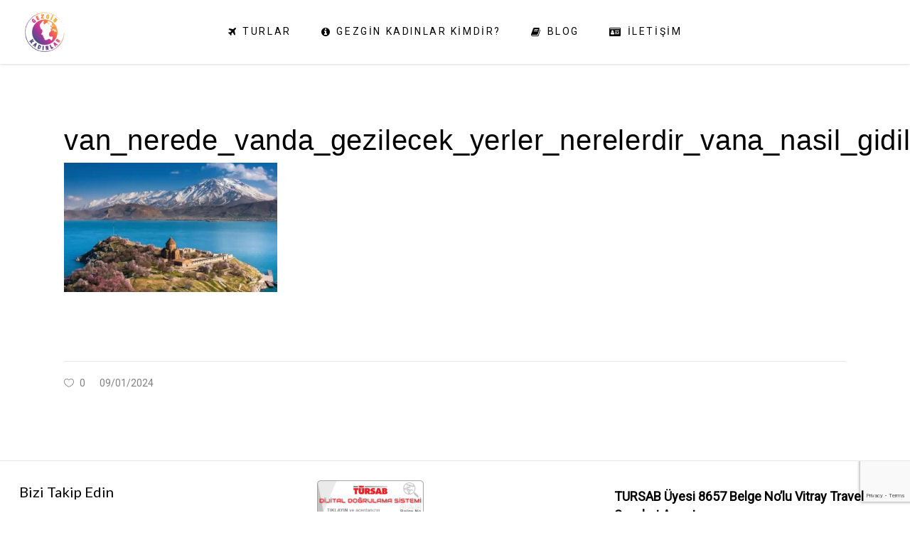

--- FILE ---
content_type: text/html; charset=UTF-8
request_url: https://gezginkadinlar.com/van-turu/van_nerede_vanda_gezilecek_yerler_nerelerdir_vana_nasil_gidilir_1643198912_459/
body_size: 13027
content:
<!DOCTYPE html><html lang="tr"><head><meta charset="UTF-8"/><link rel="preconnect" href="https://fonts.gstatic.com/" crossorigin /><link rel="profile" href="http://gmpg.org/xfn/11"/><meta name="viewport" content="width=device-width,initial-scale=1,user-scalable=yes"><meta name='robots' content='index, follow, max-image-preview:large, max-snippet:-1, max-video-preview:-1' /><title>van_nerede_vanda_gezilecek_yerler_nerelerdir_vana_nasil_gidilir_1643198912_459 | Gezgin Kadınlar</title><link rel="canonical" href="https://gezginkadinlar.com/van-turu/van_nerede_vanda_gezilecek_yerler_nerelerdir_vana_nasil_gidilir_1643198912_459/" /><meta property="og:locale" content="tr_TR" /><meta property="og:type" content="article" /><meta property="og:title" content="van_nerede_vanda_gezilecek_yerler_nerelerdir_vana_nasil_gidilir_1643198912_459 | Gezgin Kadınlar" /><meta property="og:url" content="https://gezginkadinlar.com/van-turu/van_nerede_vanda_gezilecek_yerler_nerelerdir_vana_nasil_gidilir_1643198912_459/" /><meta property="og:site_name" content="Gezgin Kadınlar" /><meta property="article:publisher" content="https://facebook.com/GezginKadinlar" /><meta property="og:image" content="https://gezginkadinlar.com/van-turu/van_nerede_vanda_gezilecek_yerler_nerelerdir_vana_nasil_gidilir_1643198912_459" /><meta property="og:image:width" content="1" /><meta property="og:image:height" content="1" /><meta property="og:image:type" content="image/webp" /><meta name="twitter:card" content="summary_large_image" /><meta name="twitter:site" content="@gezginkadinlar" /> <script type="application/ld+json" class="yoast-schema-graph">{"@context":"https://schema.org","@graph":[{"@type":"WebPage","@id":"https://gezginkadinlar.com/van-turu/van_nerede_vanda_gezilecek_yerler_nerelerdir_vana_nasil_gidilir_1643198912_459/","url":"https://gezginkadinlar.com/van-turu/van_nerede_vanda_gezilecek_yerler_nerelerdir_vana_nasil_gidilir_1643198912_459/","name":"van_nerede_vanda_gezilecek_yerler_nerelerdir_vana_nasil_gidilir_1643198912_459 | Gezgin Kadınlar","isPartOf":{"@id":"https://gezginkadinlar.com/#website"},"primaryImageOfPage":{"@id":"https://gezginkadinlar.com/van-turu/van_nerede_vanda_gezilecek_yerler_nerelerdir_vana_nasil_gidilir_1643198912_459/#primaryimage"},"image":{"@id":"https://gezginkadinlar.com/van-turu/van_nerede_vanda_gezilecek_yerler_nerelerdir_vana_nasil_gidilir_1643198912_459/#primaryimage"},"thumbnailUrl":"https://gezginkadinlar.com/wp-content/uploads/2024/01/van_nerede_vanda_gezilecek_yerler_nerelerdir_vana_nasil_gidilir_1643198912_459.webp","datePublished":"2024-01-09T19:29:49+00:00","breadcrumb":{"@id":"https://gezginkadinlar.com/van-turu/van_nerede_vanda_gezilecek_yerler_nerelerdir_vana_nasil_gidilir_1643198912_459/#breadcrumb"},"inLanguage":"tr","potentialAction":[{"@type":"ReadAction","target":["https://gezginkadinlar.com/van-turu/van_nerede_vanda_gezilecek_yerler_nerelerdir_vana_nasil_gidilir_1643198912_459/"]}]},{"@type":"ImageObject","inLanguage":"tr","@id":"https://gezginkadinlar.com/van-turu/van_nerede_vanda_gezilecek_yerler_nerelerdir_vana_nasil_gidilir_1643198912_459/#primaryimage","url":"https://gezginkadinlar.com/wp-content/uploads/2024/01/van_nerede_vanda_gezilecek_yerler_nerelerdir_vana_nasil_gidilir_1643198912_459.webp","contentUrl":"https://gezginkadinlar.com/wp-content/uploads/2024/01/van_nerede_vanda_gezilecek_yerler_nerelerdir_vana_nasil_gidilir_1643198912_459.webp","width":1300,"height":788},{"@type":"BreadcrumbList","@id":"https://gezginkadinlar.com/van-turu/van_nerede_vanda_gezilecek_yerler_nerelerdir_vana_nasil_gidilir_1643198912_459/#breadcrumb","itemListElement":[{"@type":"ListItem","position":1,"name":"Ana sayfa","item":"https://gezginkadinlar.com/"},{"@type":"ListItem","position":2,"name":"Van Turu","item":"https://gezginkadinlar.com/van-turu/"},{"@type":"ListItem","position":3,"name":"van_nerede_vanda_gezilecek_yerler_nerelerdir_vana_nasil_gidilir_1643198912_459"}]},{"@type":"WebSite","@id":"https://gezginkadinlar.com/#website","url":"https://gezginkadinlar.com/","name":"Gezgin Kadınlar","description":"Türkiye&#039;de Gezgin Kadınlar Var!","publisher":{"@id":"https://gezginkadinlar.com/#/schema/person/8233b41443debfe8c7a0399736bfb136"},"potentialAction":[{"@type":"SearchAction","target":{"@type":"EntryPoint","urlTemplate":"https://gezginkadinlar.com/?s={search_term_string}"},"query-input":{"@type":"PropertyValueSpecification","valueRequired":true,"valueName":"search_term_string"}}],"inLanguage":"tr"},{"@type":["Person","Organization"],"@id":"https://gezginkadinlar.com/#/schema/person/8233b41443debfe8c7a0399736bfb136","name":"Gezgin KADINLAR","image":{"@type":"ImageObject","inLanguage":"tr","@id":"https://gezginkadinlar.com/#/schema/person/image/","url":"https://gezginkadinlar.com/wp-content/uploads/2021/11/gezgin-kadinlar-logo-e1636900186535.jpg","contentUrl":"https://gezginkadinlar.com/wp-content/uploads/2021/11/gezgin-kadinlar-logo-e1636900186535.jpg","width":800,"height":800,"caption":"Gezgin KADINLAR"},"logo":{"@id":"https://gezginkadinlar.com/#/schema/person/image/"},"sameAs":["https://gezginkadinlar.com","https://facebook.com/GezginKadinlar","https://www.instagram.com/gezginkadinlar/","https://www.youtube.com/channel/UCJaWcbFgXvh5wFTCkax_f2g"]}]}</script> <link rel='dns-prefetch' href='//stats.wp.com' /><link rel='dns-prefetch' href='//fonts.googleapis.com' /><link rel='dns-prefetch' href='//v0.wordpress.com' /><link rel="alternate" type="application/rss+xml" title="Gezgin Kadınlar &raquo; akışı" href="https://gezginkadinlar.com/feed/" /><link rel="alternate" type="application/rss+xml" title="Gezgin Kadınlar &raquo; yorum akışı" href="https://gezginkadinlar.com/comments/feed/" /><link rel="alternate" title="oEmbed (JSON)" type="application/json+oembed" href="https://gezginkadinlar.com/wp-json/oembed/1.0/embed?url=https%3A%2F%2Fgezginkadinlar.com%2Fvan-turu%2Fvan_nerede_vanda_gezilecek_yerler_nerelerdir_vana_nasil_gidilir_1643198912_459%2F" /><link rel="alternate" title="oEmbed (XML)" type="text/xml+oembed" href="https://gezginkadinlar.com/wp-json/oembed/1.0/embed?url=https%3A%2F%2Fgezginkadinlar.com%2Fvan-turu%2Fvan_nerede_vanda_gezilecek_yerler_nerelerdir_vana_nasil_gidilir_1643198912_459%2F&#038;format=xml" /><style id='wp-img-auto-sizes-contain-inline-css' type='text/css'>img:is([sizes=auto i],[sizes^="auto," i]){contain-intrinsic-size:3000px 1500px}</style> <script>WebFontConfig={google:{families:["Playfair Display SC:400:latin,latin-ext","Lato:400:latin,latin-ext","Roboto:400:latin,latin-ext"]}};if ( typeof WebFont === "object" && typeof WebFont.load === "function" ) { WebFont.load( WebFontConfig ); }</script><script data-optimized="1" src="https://gezginkadinlar.com/wp-content/plugins/litespeed-cache/assets/js/webfontloader.min.js"></script> <link data-optimized="1" rel='stylesheet' id='wp-block-library-css' href='https://gezginkadinlar.com/wp-content/litespeed/css/5eef2b78a4b4cd6211d2af44901399c7.css?ver=983b3' type='text/css' media='all' /><style id='global-styles-inline-css' type='text/css'>:root{--wp--preset--aspect-ratio--square:1;--wp--preset--aspect-ratio--4-3:4/3;--wp--preset--aspect-ratio--3-4:3/4;--wp--preset--aspect-ratio--3-2:3/2;--wp--preset--aspect-ratio--2-3:2/3;--wp--preset--aspect-ratio--16-9:16/9;--wp--preset--aspect-ratio--9-16:9/16;--wp--preset--color--black:#000000;--wp--preset--color--cyan-bluish-gray:#abb8c3;--wp--preset--color--white:#ffffff;--wp--preset--color--pale-pink:#f78da7;--wp--preset--color--vivid-red:#cf2e2e;--wp--preset--color--luminous-vivid-orange:#ff6900;--wp--preset--color--luminous-vivid-amber:#fcb900;--wp--preset--color--light-green-cyan:#7bdcb5;--wp--preset--color--vivid-green-cyan:#00d084;--wp--preset--color--pale-cyan-blue:#8ed1fc;--wp--preset--color--vivid-cyan-blue:#0693e3;--wp--preset--color--vivid-purple:#9b51e0;--wp--preset--gradient--vivid-cyan-blue-to-vivid-purple:linear-gradient(135deg,rgb(6,147,227) 0%,rgb(155,81,224) 100%);--wp--preset--gradient--light-green-cyan-to-vivid-green-cyan:linear-gradient(135deg,rgb(122,220,180) 0%,rgb(0,208,130) 100%);--wp--preset--gradient--luminous-vivid-amber-to-luminous-vivid-orange:linear-gradient(135deg,rgb(252,185,0) 0%,rgb(255,105,0) 100%);--wp--preset--gradient--luminous-vivid-orange-to-vivid-red:linear-gradient(135deg,rgb(255,105,0) 0%,rgb(207,46,46) 100%);--wp--preset--gradient--very-light-gray-to-cyan-bluish-gray:linear-gradient(135deg,rgb(238,238,238) 0%,rgb(169,184,195) 100%);--wp--preset--gradient--cool-to-warm-spectrum:linear-gradient(135deg,rgb(74,234,220) 0%,rgb(151,120,209) 20%,rgb(207,42,186) 40%,rgb(238,44,130) 60%,rgb(251,105,98) 80%,rgb(254,248,76) 100%);--wp--preset--gradient--blush-light-purple:linear-gradient(135deg,rgb(255,206,236) 0%,rgb(152,150,240) 100%);--wp--preset--gradient--blush-bordeaux:linear-gradient(135deg,rgb(254,205,165) 0%,rgb(254,45,45) 50%,rgb(107,0,62) 100%);--wp--preset--gradient--luminous-dusk:linear-gradient(135deg,rgb(255,203,112) 0%,rgb(199,81,192) 50%,rgb(65,88,208) 100%);--wp--preset--gradient--pale-ocean:linear-gradient(135deg,rgb(255,245,203) 0%,rgb(182,227,212) 50%,rgb(51,167,181) 100%);--wp--preset--gradient--electric-grass:linear-gradient(135deg,rgb(202,248,128) 0%,rgb(113,206,126) 100%);--wp--preset--gradient--midnight:linear-gradient(135deg,rgb(2,3,129) 0%,rgb(40,116,252) 100%);--wp--preset--font-size--small:13px;--wp--preset--font-size--medium:20px;--wp--preset--font-size--large:36px;--wp--preset--font-size--x-large:42px;--wp--preset--spacing--20:0.44rem;--wp--preset--spacing--30:0.67rem;--wp--preset--spacing--40:1rem;--wp--preset--spacing--50:1.5rem;--wp--preset--spacing--60:2.25rem;--wp--preset--spacing--70:3.38rem;--wp--preset--spacing--80:5.06rem;--wp--preset--shadow--natural:6px 6px 9px rgba(0, 0, 0, 0.2);--wp--preset--shadow--deep:12px 12px 50px rgba(0, 0, 0, 0.4);--wp--preset--shadow--sharp:6px 6px 0px rgba(0, 0, 0, 0.2);--wp--preset--shadow--outlined:6px 6px 0px -3px rgb(255, 255, 255), 6px 6px rgb(0, 0, 0);--wp--preset--shadow--crisp:6px 6px 0px rgb(0, 0, 0)}:where(.is-layout-flex){gap:.5em}:where(.is-layout-grid){gap:.5em}body .is-layout-flex{display:flex}.is-layout-flex{flex-wrap:wrap;align-items:center}.is-layout-flex>:is(*,div){margin:0}body .is-layout-grid{display:grid}.is-layout-grid>:is(*,div){margin:0}:where(.wp-block-columns.is-layout-flex){gap:2em}:where(.wp-block-columns.is-layout-grid){gap:2em}:where(.wp-block-post-template.is-layout-flex){gap:1.25em}:where(.wp-block-post-template.is-layout-grid){gap:1.25em}.has-black-color{color:var(--wp--preset--color--black)!important}.has-cyan-bluish-gray-color{color:var(--wp--preset--color--cyan-bluish-gray)!important}.has-white-color{color:var(--wp--preset--color--white)!important}.has-pale-pink-color{color:var(--wp--preset--color--pale-pink)!important}.has-vivid-red-color{color:var(--wp--preset--color--vivid-red)!important}.has-luminous-vivid-orange-color{color:var(--wp--preset--color--luminous-vivid-orange)!important}.has-luminous-vivid-amber-color{color:var(--wp--preset--color--luminous-vivid-amber)!important}.has-light-green-cyan-color{color:var(--wp--preset--color--light-green-cyan)!important}.has-vivid-green-cyan-color{color:var(--wp--preset--color--vivid-green-cyan)!important}.has-pale-cyan-blue-color{color:var(--wp--preset--color--pale-cyan-blue)!important}.has-vivid-cyan-blue-color{color:var(--wp--preset--color--vivid-cyan-blue)!important}.has-vivid-purple-color{color:var(--wp--preset--color--vivid-purple)!important}.has-black-background-color{background-color:var(--wp--preset--color--black)!important}.has-cyan-bluish-gray-background-color{background-color:var(--wp--preset--color--cyan-bluish-gray)!important}.has-white-background-color{background-color:var(--wp--preset--color--white)!important}.has-pale-pink-background-color{background-color:var(--wp--preset--color--pale-pink)!important}.has-vivid-red-background-color{background-color:var(--wp--preset--color--vivid-red)!important}.has-luminous-vivid-orange-background-color{background-color:var(--wp--preset--color--luminous-vivid-orange)!important}.has-luminous-vivid-amber-background-color{background-color:var(--wp--preset--color--luminous-vivid-amber)!important}.has-light-green-cyan-background-color{background-color:var(--wp--preset--color--light-green-cyan)!important}.has-vivid-green-cyan-background-color{background-color:var(--wp--preset--color--vivid-green-cyan)!important}.has-pale-cyan-blue-background-color{background-color:var(--wp--preset--color--pale-cyan-blue)!important}.has-vivid-cyan-blue-background-color{background-color:var(--wp--preset--color--vivid-cyan-blue)!important}.has-vivid-purple-background-color{background-color:var(--wp--preset--color--vivid-purple)!important}.has-black-border-color{border-color:var(--wp--preset--color--black)!important}.has-cyan-bluish-gray-border-color{border-color:var(--wp--preset--color--cyan-bluish-gray)!important}.has-white-border-color{border-color:var(--wp--preset--color--white)!important}.has-pale-pink-border-color{border-color:var(--wp--preset--color--pale-pink)!important}.has-vivid-red-border-color{border-color:var(--wp--preset--color--vivid-red)!important}.has-luminous-vivid-orange-border-color{border-color:var(--wp--preset--color--luminous-vivid-orange)!important}.has-luminous-vivid-amber-border-color{border-color:var(--wp--preset--color--luminous-vivid-amber)!important}.has-light-green-cyan-border-color{border-color:var(--wp--preset--color--light-green-cyan)!important}.has-vivid-green-cyan-border-color{border-color:var(--wp--preset--color--vivid-green-cyan)!important}.has-pale-cyan-blue-border-color{border-color:var(--wp--preset--color--pale-cyan-blue)!important}.has-vivid-cyan-blue-border-color{border-color:var(--wp--preset--color--vivid-cyan-blue)!important}.has-vivid-purple-border-color{border-color:var(--wp--preset--color--vivid-purple)!important}.has-vivid-cyan-blue-to-vivid-purple-gradient-background{background:var(--wp--preset--gradient--vivid-cyan-blue-to-vivid-purple)!important}.has-light-green-cyan-to-vivid-green-cyan-gradient-background{background:var(--wp--preset--gradient--light-green-cyan-to-vivid-green-cyan)!important}.has-luminous-vivid-amber-to-luminous-vivid-orange-gradient-background{background:var(--wp--preset--gradient--luminous-vivid-amber-to-luminous-vivid-orange)!important}.has-luminous-vivid-orange-to-vivid-red-gradient-background{background:var(--wp--preset--gradient--luminous-vivid-orange-to-vivid-red)!important}.has-very-light-gray-to-cyan-bluish-gray-gradient-background{background:var(--wp--preset--gradient--very-light-gray-to-cyan-bluish-gray)!important}.has-cool-to-warm-spectrum-gradient-background{background:var(--wp--preset--gradient--cool-to-warm-spectrum)!important}.has-blush-light-purple-gradient-background{background:var(--wp--preset--gradient--blush-light-purple)!important}.has-blush-bordeaux-gradient-background{background:var(--wp--preset--gradient--blush-bordeaux)!important}.has-luminous-dusk-gradient-background{background:var(--wp--preset--gradient--luminous-dusk)!important}.has-pale-ocean-gradient-background{background:var(--wp--preset--gradient--pale-ocean)!important}.has-electric-grass-gradient-background{background:var(--wp--preset--gradient--electric-grass)!important}.has-midnight-gradient-background{background:var(--wp--preset--gradient--midnight)!important}.has-small-font-size{font-size:var(--wp--preset--font-size--small)!important}.has-medium-font-size{font-size:var(--wp--preset--font-size--medium)!important}.has-large-font-size{font-size:var(--wp--preset--font-size--large)!important}.has-x-large-font-size{font-size:var(--wp--preset--font-size--x-large)!important}</style><style id='classic-theme-styles-inline-css' type='text/css'>/*! This file is auto-generated */
.wp-block-button__link{color:#fff;background-color:#32373c;border-radius:9999px;box-shadow:none;text-decoration:none;padding:calc(.667em + 2px) calc(1.333em + 2px);font-size:1.125em}.wp-block-file__button{background:#32373c;color:#fff;text-decoration:none}</style><link data-optimized="1" rel='stylesheet' id='wp-components-css' href='https://gezginkadinlar.com/wp-content/litespeed/css/16e4295af1eff0331445de2f1e9b4b85.css?ver=fe80e' type='text/css' media='all' /><link data-optimized="1" rel='stylesheet' id='wp-preferences-css' href='https://gezginkadinlar.com/wp-content/litespeed/css/ee544f705392568f2a21175e39f49081.css?ver=45bb5' type='text/css' media='all' /><link data-optimized="1" rel='stylesheet' id='wp-block-editor-css' href='https://gezginkadinlar.com/wp-content/litespeed/css/43a15e8d6ff717623bf627f7bcd80ba3.css?ver=bff9e' type='text/css' media='all' /><link data-optimized="1" rel='stylesheet' id='popup-maker-block-library-style-css' href='https://gezginkadinlar.com/wp-content/litespeed/css/06f1cdf6bcd744574d78f88b765b1503.css?ver=1d34a' type='text/css' media='all' /><link data-optimized="1" rel='stylesheet' id='contact-form-7-css' href='https://gezginkadinlar.com/wp-content/litespeed/css/538f9db60a04f550695371b685faa360.css?ver=74114' type='text/css' media='all' /><link data-optimized="1" rel='stylesheet' id='foobox-free-min-css' href='https://gezginkadinlar.com/wp-content/litespeed/css/e0963e7aa1da42bad2a4993fe91b6ebb.css?ver=4bafc' type='text/css' media='all' /><link data-optimized="1" rel='stylesheet' id='rs-plugin-settings-css' href='https://gezginkadinlar.com/wp-content/litespeed/css/c02049b991938c505348a2ea889a1a68.css?ver=1c9b5' type='text/css' media='all' /><style id='rs-plugin-settings-inline-css' type='text/css'></style><link data-optimized="1" rel='stylesheet' id='bonvoyage-elated-default-style-css' href='https://gezginkadinlar.com/wp-content/litespeed/css/49c79c5a947a9734915830bd44352a16.css?ver=a1bd2' type='text/css' media='all' /><link data-optimized="1" rel='stylesheet' id='bonvoyage-elated-child-style-css' href='https://gezginkadinlar.com/wp-content/litespeed/css/589524536afd8b997d49c88c68553e3b.css?ver=c0d98' type='text/css' media='all' /><link data-optimized="1" rel='stylesheet' id='bonvoyage-elated-modules-css' href='https://gezginkadinlar.com/wp-content/litespeed/css/2faba0749b11b99f990b5e40855e597f.css?ver=ac62f' type='text/css' media='all' /><style id='bonvoyage-elated-modules-inline-css' type='text/css'>.eltd-st-loader .eltd-rotate-circles>div,.eltd-st-loader .pulse,.eltd-st-loader .double_pulse .double-bounce1,.eltd-st-loader .double_pulse .double-bounce2,.eltd-st-loader .cube,.eltd-st-loader .rotating_cubes .cube1,.eltd-st-loader .rotating_cubes .cube2,.eltd-st-loader .stripes>div,.eltd-st-loader .wave>div,.eltd-st-loader .two_rotating_circles .dot1,.eltd-st-loader .two_rotating_circles .dot2,.eltd-st-loader .five_rotating_circles .container1>div,.eltd-st-loader .five_rotating_circles .container2>div,.eltd-st-loader .five_rotating_circles .container3>div,.eltd-st-loader .atom .ball-1:before,.eltd-st-loader .atom .ball-2:before,.eltd-st-loader .atom .ball-3:before,.eltd-st-loader .atom .ball-4:before,.eltd-st-loader .clock .ball:before,.eltd-st-loader .mitosis .ball,.eltd-st-loader .lines .line1,.eltd-st-loader .lines .line2,.eltd-st-loader .lines .line3,.eltd-st-loader .lines .line4,.eltd-st-loader .fussion .ball,.eltd-st-loader .fussion .ball-1,.eltd-st-loader .fussion .ball-2,.eltd-st-loader .fussion .ball-3,.eltd-st-loader .fussion .ball-4,.eltd-st-loader .wave_circles .ball,.eltd-st-loader .pulse_circles .ball{background-color:#8224e3}</style><link data-optimized="1" rel='stylesheet' id='eltd-font_awesome-css' href='https://gezginkadinlar.com/wp-content/litespeed/css/ac320cfc154c4e482fcbbae984713b3c.css?ver=79121' type='text/css' media='all' /><link data-optimized="1" rel='stylesheet' id='eltd-font_elegant-css' href='https://gezginkadinlar.com/wp-content/litespeed/css/e995427010ea022755131e6e2250bbc3.css?ver=080b1' type='text/css' media='all' /><link data-optimized="1" rel='stylesheet' id='eltd-ion_icons-css' href='https://gezginkadinlar.com/wp-content/litespeed/css/799d280d1994d849bb34a2f673d378e9.css?ver=de3f3' type='text/css' media='all' /><link data-optimized="1" rel='stylesheet' id='eltd-linea_icons-css' href='https://gezginkadinlar.com/wp-content/litespeed/css/dd2e94d8073ec6c8974451e26f927635.css?ver=74e0d' type='text/css' media='all' /><link data-optimized="1" rel='stylesheet' id='eltd-linear_icons-css' href='https://gezginkadinlar.com/wp-content/litespeed/css/cdc46186a89d512d61279e68fd21c8dd.css?ver=8fc53' type='text/css' media='all' /><link data-optimized="1" rel='stylesheet' id='mediaelement-css' href='https://gezginkadinlar.com/wp-content/litespeed/css/1445b092916b23670ab4b7626d44bbde.css?ver=3b669' type='text/css' media='all' /><link data-optimized="1" rel='stylesheet' id='wp-mediaelement-css' href='https://gezginkadinlar.com/wp-content/litespeed/css/615f84a2c47042a325f125124f5fc459.css?ver=05277' type='text/css' media='all' /><link data-optimized="1" rel='stylesheet' id='bonvoyage-elated-style-dynamic-css' href='https://gezginkadinlar.com/wp-content/litespeed/css/66885147f15f771b9907ff13faffded1.css?ver=a2de9' type='text/css' media='all' /><link data-optimized="1" rel='stylesheet' id='bonvoyage-elated-modules-responsive-css' href='https://gezginkadinlar.com/wp-content/litespeed/css/798383dd3166a12cd4d8600189b2f8f8.css?ver=75aac' type='text/css' media='all' /><link data-optimized="1" rel='stylesheet' id='bonvoyage-elated-style-dynamic-responsive-css' href='https://gezginkadinlar.com/wp-content/litespeed/css/79ea3d0661a1be72dc3623d858d9cd9f.css?ver=3f6b0' type='text/css' media='all' /> <script type="text/javascript" src="https://gezginkadinlar.com/wp-includes/js/jquery/jquery.min.js?ver=3.7.1" id="jquery-core-js"></script> <script data-optimized="1" type="text/javascript" src="https://gezginkadinlar.com/wp-content/litespeed/js/bdaffd8266369898945a2517ccb430f8.js?ver=f0405" id="jquery-migrate-js"></script> <script data-optimized="1" type="text/javascript" src="https://gezginkadinlar.com/wp-content/litespeed/js/a6ff202923b7c22572af85d90bf5e74c.js?ver=89e45" id="tp-tools-js"></script> <script data-optimized="1" type="text/javascript" src="https://gezginkadinlar.com/wp-content/litespeed/js/5f2cf3130bd56c98165657393c31a74c.js?ver=7daf2" id="revmin-js"></script> <script data-optimized="1" type="text/javascript" id="foobox-free-min-js-before">var FOOBOX=window.FOOBOX={ready:!0,disableOthers:!1,o:{wordpress:{enabled:!0},countMessage:'%index / %total',images:{showCaptions:!1},rel:'',excludes:'.fbx-link,.nofoobox,.nolightbox,a[href*="pinterest.com/pin/create/button/"]',affiliate:{enabled:!1},error:"Görsel yüklenemedi."},selectors:[".gallery",".wp-block-gallery",".wp-caption",".wp-block-image","a:has(img[class*=wp-image-])",".foobox"],pre:function($){},post:function($){},custom:function($){}}</script> <script data-optimized="1" type="text/javascript" src="https://gezginkadinlar.com/wp-content/litespeed/js/a57fb1e16a57e4b9bf949bc40f4b68fa.js?ver=92ece" id="foobox-free-min-js"></script> <link rel="https://api.w.org/" href="https://gezginkadinlar.com/wp-json/" /><link rel="alternate" title="JSON" type="application/json" href="https://gezginkadinlar.com/wp-json/wp/v2/media/12323" /><link rel="EditURI" type="application/rsd+xml" title="RSD" href="https://gezginkadinlar.com/xmlrpc.php?rsd" /><meta name="generator" content="WordPress 6.9" /><link rel='shortlink' href='https://gezginkadinlar.com/?p=12323' />
 <script async src="https://www.googletagmanager.com/gtag/js?id=G-V4YGP7CFCJ"></script> <script>window.dataLayer = window.dataLayer || [];
  function gtag(){dataLayer.push(arguments);}
  gtag('js', new Date());

  gtag('config', 'G-V4YGP7CFCJ');</script>  <script>!function(f,b,e,v,n,t,s){if(f.fbq)return;n=f.fbq=function(){n.callMethod?n.callMethod.apply(n,arguments):n.queue.push(arguments)};if(!f._fbq)f._fbq=n;n.push=n;n.loaded=!0;n.version='2.0';n.queue=[];t=b.createElement(e);t.async=!0;t.src=v;s=b.getElementsByTagName(e)[0];s.parentNode.insertBefore(t,s)}(window,document,'script','https://connect.facebook.net/en_US/fbevents.js');fbq('init','6982767055103860');fbq('track','PageView')</script> <noscript><img height="1" width="1" style="display:none"
src="https://www.facebook.com/tr?id=6982767055103860&ev=PageView&noscript=1"
/></noscript>
<style>img#wpstats{display:none}</style><meta name="generator" content="Powered by WPBakery Page Builder - drag and drop page builder for WordPress."/><meta name="generator" content="Powered by Slider Revolution 6.4.11 - responsive, Mobile-Friendly Slider Plugin for WordPress with comfortable drag and drop interface." /><link rel="icon" href="https://gezginkadinlar.com/wp-content/uploads/2021/04/favicon-32x32-1.png" sizes="32x32" /><link rel="icon" href="https://gezginkadinlar.com/wp-content/uploads/2021/04/favicon-32x32-1.png" sizes="192x192" /><link rel="apple-touch-icon" href="https://gezginkadinlar.com/wp-content/uploads/2021/04/favicon-32x32-1.png" /><meta name="msapplication-TileImage" content="https://gezginkadinlar.com/wp-content/uploads/2021/04/favicon-32x32-1.png" /> <script data-optimized="1" type="text/javascript">function setREVStartSize(e){window.RSIW=window.RSIW===undefined?window.innerWidth:window.RSIW;window.RSIH=window.RSIH===undefined?window.innerHeight:window.RSIH;try{var pw=document.getElementById(e.c).parentNode.offsetWidth,newh;pw=pw===0||isNaN(pw)?window.RSIW:pw;e.tabw=e.tabw===undefined?0:parseInt(e.tabw);e.thumbw=e.thumbw===undefined?0:parseInt(e.thumbw);e.tabh=e.tabh===undefined?0:parseInt(e.tabh);e.thumbh=e.thumbh===undefined?0:parseInt(e.thumbh);e.tabhide=e.tabhide===undefined?0:parseInt(e.tabhide);e.thumbhide=e.thumbhide===undefined?0:parseInt(e.thumbhide);e.mh=e.mh===undefined||e.mh==""||e.mh==="auto"?0:parseInt(e.mh,0);if(e.layout==="fullscreen"||e.l==="fullscreen")
newh=Math.max(e.mh,window.RSIH);else{e.gw=Array.isArray(e.gw)?e.gw:[e.gw];for(var i in e.rl)if(e.gw[i]===undefined||e.gw[i]===0)e.gw[i]=e.gw[i-1];e.gh=e.el===undefined||e.el===""||(Array.isArray(e.el)&&e.el.length==0)?e.gh:e.el;e.gh=Array.isArray(e.gh)?e.gh:[e.gh];for(var i in e.rl)if(e.gh[i]===undefined||e.gh[i]===0)e.gh[i]=e.gh[i-1];var nl=new Array(e.rl.length),ix=0,sl;e.tabw=e.tabhide>=pw?0:e.tabw;e.thumbw=e.thumbhide>=pw?0:e.thumbw;e.tabh=e.tabhide>=pw?0:e.tabh;e.thumbh=e.thumbhide>=pw?0:e.thumbh;for(var i in e.rl)nl[i]=e.rl[i]<window.RSIW?0:e.rl[i];sl=nl[0];for(var i in nl)if(sl>nl[i]&&nl[i]>0){sl=nl[i];ix=i}
var m=pw>(e.gw[ix]+e.tabw+e.thumbw)?1:(pw-(e.tabw+e.thumbw))/(e.gw[ix]);newh=(e.gh[ix]*m)+(e.tabh+e.thumbh)}
if(window.rs_init_css===undefined)window.rs_init_css=document.head.appendChild(document.createElement("style"));document.getElementById(e.c).height=newh+"px";window.rs_init_css.innerHTML+="#"+e.c+"_wrapper { height: "+newh+"px }"}catch(e){console.log("Failure at Presize of Slider:"+e)}}</script> <style type="text/css" id="wp-custom-css">ul.dahil li{list-style-image:url(https://gezginkadinlar.com/wp-content/uploads/2022/03/add.png)}ul.haric li{list-style-image:url(https://gezginkadinlar.com/wp-content/uploads/2022/03/delete.png)}.single-post h2.entry-title.eltd-post-title{display:none}@media only screen and (max-width:600px){h4.vc_tta-panel-title{font-size:22px!important}.vc_tta.vc_general .vc_tta-panel-title>a{padding:7px 20px!important}.vc_tta.vc_general .vc_tta-icon{font-size:1em!important}}.single-post .vc_tta-color-violet.vc_tta-style-classic .vc_tta-tab.vc_active>a{color:#fff;background-color:#708b5c;border-color:#fff}.single-post .vc_tta-color-violet.vc_tta-style-classic .vc_tta-tab>a{position:relative;margin:0;padding:15px 15px 15px 15px;width:180px;letter-spacing:.005em;font-size:15px;font-weight:400;text-align:center;border:none;border-right:1px solid #efeded;text-transform:capitalize;-webkit-transition:color .2s ease-in-out,background-color .2s ease-in-out,margin .2s ease-in-out,padding .2s ease-in-out;-moz-transition:color .2s ease-in-out,background-color .2s ease-in-out,margin .2s ease-in-out,padding .2s ease-in-out;transition:color .2s ease-in-out,background-color .2s ease-in-out,margin .2s ease-in-out,padding .2s ease-in-out}</style><noscript><style>.wpb_animate_when_almost_visible { opacity: 1; }</style></noscript><style type="text/css" id="c4wp-checkout-css">.woocommerce-checkout .c4wp_captcha_field{margin-bottom:10px;margin-top:15px;position:relative;display:inline-block}</style><style type="text/css" id="c4wp-v3-lp-form-css">.login #login,.login #lostpasswordform{min-width:350px!important}.wpforms-field-c4wp iframe{width:100%!important}</style></head><body class="attachment wp-singular attachment-template-default single single-attachment postid-12323 attachmentid-12323 attachment-webp wp-theme-bonvoyage wp-child-theme-bonvoyage-child eltd-core-1.3 bonvoyage child-child-ver-1.0.2 bonvoyage-ver-2.1 eltd-smooth-page-transitions eltd-smooth-page-transitions-preloader eltd-grid-1100 eltd-empty-google-api eltd-fixed-on-scroll eltd-dropdown-animate-height eltd-header-standard eltd-menu-area-border-disable eltd-menu-area-in-grid-border-disable eltd-logo-area-border-disable eltd-default-mobile-header eltd-sticky-up-mobile-header wpb-js-composer js-comp-ver-6.6.0 vc_responsive" itemscope itemtype="http://schema.org/WebPage"><div class="eltd-smooth-transition-loader eltd-mimic-ajax"><div class="eltd-st-loader"><div class="eltd-st-loader1"><div class="wave_circles"><div class="ball ball-1"></div><div class="ball ball-2"></div><div class="ball ball-3"></div><div class="ball ball-4"></div></div></div></div></div><div class="eltd-wrapper"><div class="eltd-wrapper-inner"><header class="eltd-page-header"><div class="eltd-fixed-wrapper"><div class="eltd-menu-area eltd-menu-center"><div class="eltd-vertical-align-containers"><div class="eltd-position-left"><div class="eltd-position-left-inner"><div class="eltd-logo-wrapper">
<a itemprop="url" href="https://gezginkadinlar.com/" style="height: 60px;">
<img itemprop="image" class="eltd-normal-logo" src="https://gezginkadinlar.com/wp-content/uploads/2022/03/GK-logo-120-transparent.png" width="120" height="120"  alt="logo"/>
<img itemprop="image" class="eltd-dark-logo" src="https://gezginkadinlar.com/wp-content/uploads/2022/03/GK-logo-120-transparent.png" width="120" height="120"  alt="dark logo"/>        <img itemprop="image" class="eltd-light-logo" src="https://gezginkadinlar.com/wp-content/uploads/2022/03/GK-logo-120-transparent.png" width="120" height="120"  alt="light logo"/>    </a></div></div></div><div class="eltd-position-center"><div class="eltd-position-center-inner"><nav class="eltd-main-menu eltd-drop-down eltd-default-nav"><ul id="menu-ana-menu" class="clearfix"><li id="nav-menu-item-9392" class="menu-item menu-item-type-post_type menu-item-object-page menu-item-home  narrow"><a href="https://gezginkadinlar.com/" class=""><span class="item_outer"><span class="menu_icon_wrapper"><i class="menu_icon fa-plane fa"></i></span><span class="item_text">Turlar</span></span></a></li><li id="nav-menu-item-6324" class="menu-item menu-item-type-post_type menu-item-object-page  narrow"><a href="https://gezginkadinlar.com/gezgin-kadinlar-kimdir/" class=""><span class="item_outer"><span class="menu_icon_wrapper"><i class="menu_icon fa-info-circle fa"></i></span><span class="item_text">Gezgin Kadınlar Kimdir?</span></span></a></li><li id="nav-menu-item-6332" class="menu-item menu-item-type-custom menu-item-object-custom menu-item-has-children  has_sub narrow"><a href="" class=" no_link" onclick="JavaScript: return false;"><span class="item_outer"><span class="menu_icon_wrapper"><i class="menu_icon fa-book fa"></i></span><span class="item_text">Blog</span><i class="eltd-menu-arrow fa fa-angle-down"></i></span></a><div class="second "><div class="inner" ><ul ><li id="nav-menu-item-9601" class="menu-item menu-item-type-post_type menu-item-object-page "><a href="https://gezginkadinlar.com/kose-yazilari/" class=""><span class="item_outer"><span class="item_text">Köşe Yazıları</span></span></a></li><li id="nav-menu-item-9602" class="menu-item menu-item-type-post_type menu-item-object-page "><a href="https://gezginkadinlar.com/turkiye/" class=""><span class="item_outer"><span class="item_text">Türkiye</span></span></a></li><li id="nav-menu-item-9596" class="menu-item menu-item-type-post_type menu-item-object-page "><a href="https://gezginkadinlar.com/afrika/" class=""><span class="item_outer"><span class="item_text">Afrika</span></span></a></li><li id="nav-menu-item-9597" class="menu-item menu-item-type-post_type menu-item-object-page "><a href="https://gezginkadinlar.com/amerika/" class=""><span class="item_outer"><span class="item_text">Amerika</span></span></a></li><li id="nav-menu-item-9598" class="menu-item menu-item-type-post_type menu-item-object-page "><a href="https://gezginkadinlar.com/asya/" class=""><span class="item_outer"><span class="item_text">Asya</span></span></a></li><li id="nav-menu-item-9599" class="menu-item menu-item-type-post_type menu-item-object-page "><a href="https://gezginkadinlar.com/avrupa/" class=""><span class="item_outer"><span class="item_text">Avrupa</span></span></a></li><li id="nav-menu-item-9600" class="menu-item menu-item-type-post_type menu-item-object-page "><a href="https://gezginkadinlar.com/avustralya/" class=""><span class="item_outer"><span class="item_text">Avustralya</span></span></a></li></ul></div></div></li><li id="nav-menu-item-6323" class="menu-item menu-item-type-post_type menu-item-object-page  narrow"><a href="https://gezginkadinlar.com/iletisim/" class=""><span class="item_outer"><span class="menu_icon_wrapper"><i class="menu_icon fa-id-card fa"></i></span><span class="item_text">İletişim</span></span></a></li></ul></nav></div></div><div class="eltd-position-right"><div class="eltd-position-right-inner"></div></div></div></div></div></header><header class="eltd-mobile-header"><div class="eltd-mobile-header-inner"><div class="eltd-mobile-header-holder"><div class="eltd-grid"><div class="eltd-vertical-align-containers"><div class="eltd-vertical-align-containers"><div class="eltd-mobile-menu-opener">
<a href="javascript:void(0)">
<span class="eltd-mobile-menu-icon">
<span aria-hidden="true" class="eltd-icon-font-elegant icon_menu " ></span>									</span><h5 class="eltd-mobile-menu-text">Menü</h5>
</a></div><div class="eltd-position-center"><div class="eltd-position-center-inner"><div class="eltd-mobile-logo-wrapper">
<a itemprop="url" href="https://gezginkadinlar.com/" style="height: 60px">
<img itemprop="image" src="https://gezginkadinlar.com/wp-content/uploads/2022/03/GK-logo-120-transparent.png" width="120" height="120"  alt="Mobile Logo"/>
</a></div></div></div><div class="eltd-position-right"><div class="eltd-position-right-inner"></div></div></div></div></div></div><nav class="eltd-mobile-nav" role="navigation" aria-label="Mobile Menu"><div class="eltd-grid"><ul id="menu-ana-menu-1" class=""><li id="mobile-menu-item-9392" class="menu-item menu-item-type-post_type menu-item-object-page menu-item-home "><a href="https://gezginkadinlar.com/" class=""><span>Turlar</span></a></li><li id="mobile-menu-item-6324" class="menu-item menu-item-type-post_type menu-item-object-page "><a href="https://gezginkadinlar.com/gezgin-kadinlar-kimdir/" class=""><span>Gezgin Kadınlar Kimdir?</span></a></li><li id="mobile-menu-item-6332" class="menu-item menu-item-type-custom menu-item-object-custom menu-item-has-children  has_sub"><h6><span>Blog</span></h6><span class="mobile_arrow"><i class="eltd-sub-arrow fa fa-angle-right"></i><i class="fa fa-angle-down"></i></span><ul class="sub_menu"><li id="mobile-menu-item-9601" class="menu-item menu-item-type-post_type menu-item-object-page "><a href="https://gezginkadinlar.com/kose-yazilari/" class=""><span>Köşe Yazıları</span></a></li><li id="mobile-menu-item-9602" class="menu-item menu-item-type-post_type menu-item-object-page "><a href="https://gezginkadinlar.com/turkiye/" class=""><span>Türkiye</span></a></li><li id="mobile-menu-item-9596" class="menu-item menu-item-type-post_type menu-item-object-page "><a href="https://gezginkadinlar.com/afrika/" class=""><span>Afrika</span></a></li><li id="mobile-menu-item-9597" class="menu-item menu-item-type-post_type menu-item-object-page "><a href="https://gezginkadinlar.com/amerika/" class=""><span>Amerika</span></a></li><li id="mobile-menu-item-9598" class="menu-item menu-item-type-post_type menu-item-object-page "><a href="https://gezginkadinlar.com/asya/" class=""><span>Asya</span></a></li><li id="mobile-menu-item-9599" class="menu-item menu-item-type-post_type menu-item-object-page "><a href="https://gezginkadinlar.com/avrupa/" class=""><span>Avrupa</span></a></li><li id="mobile-menu-item-9600" class="menu-item menu-item-type-post_type menu-item-object-page "><a href="https://gezginkadinlar.com/avustralya/" class=""><span>Avustralya</span></a></li></ul></li><li id="mobile-menu-item-6323" class="menu-item menu-item-type-post_type menu-item-object-page "><a href="https://gezginkadinlar.com/iletisim/" class=""><span>İletişim</span></a></li></ul></div></nav></div></header><div class="eltd-content" ><div class="eltd-content-inner"><div class="eltd-container"><div class="eltd-container-inner clearfix"><div class="eltd-grid-row eltd-content-has-sidebar eltd-grid-large-gutter"><div class="eltd-page-content-holder eltd-grid-col-12"><div class="eltd-blog-holder eltd-blog-single eltd-blog-single-standard"><article id="post-12323" class="eltd-no-unique-date post-12323 attachment type-attachment status-inherit hentry"><div class="eltd-post-content"><div class="eltd-post-heading"></div><div class="eltd-post-text"><div class="eltd-post-text-inner"><div class="eltd-post-text-main"><h2 itemprop="name" class="entry-title eltd-post-title" >
van_nerede_vanda_gezilecek_yerler_nerelerdir_vana_nasil_gidilir_1643198912_459</h2><p class="attachment"><a href='https://gezginkadinlar.com/wp-content/uploads/2024/01/van_nerede_vanda_gezilecek_yerler_nerelerdir_vana_nasil_gidilir_1643198912_459.webp'><img fetchpriority="high" decoding="async" width="300" height="182" src="https://gezginkadinlar.com/wp-content/uploads/2024/01/van_nerede_vanda_gezilecek_yerler_nerelerdir_vana_nasil_gidilir_1643198912_459-300x182.webp" class="attachment-medium size-medium" alt="" srcset="https://gezginkadinlar.com/wp-content/uploads/2024/01/van_nerede_vanda_gezilecek_yerler_nerelerdir_vana_nasil_gidilir_1643198912_459-300x182.webp 300w, https://gezginkadinlar.com/wp-content/uploads/2024/01/van_nerede_vanda_gezilecek_yerler_nerelerdir_vana_nasil_gidilir_1643198912_459-1024x621.webp 1024w, https://gezginkadinlar.com/wp-content/uploads/2024/01/van_nerede_vanda_gezilecek_yerler_nerelerdir_vana_nasil_gidilir_1643198912_459-150x91.webp 150w, https://gezginkadinlar.com/wp-content/uploads/2024/01/van_nerede_vanda_gezilecek_yerler_nerelerdir_vana_nasil_gidilir_1643198912_459.webp 1300w" sizes="(max-width: 300px) 100vw, 300px" data-attachment-id="12323" data-permalink="https://gezginkadinlar.com/van-turu/van_nerede_vanda_gezilecek_yerler_nerelerdir_vana_nasil_gidilir_1643198912_459/" data-orig-file="https://gezginkadinlar.com/wp-content/uploads/2024/01/van_nerede_vanda_gezilecek_yerler_nerelerdir_vana_nasil_gidilir_1643198912_459.webp" data-orig-size="1300,788" data-comments-opened="0" data-image-meta="{&quot;aperture&quot;:&quot;0&quot;,&quot;credit&quot;:&quot;&quot;,&quot;camera&quot;:&quot;&quot;,&quot;caption&quot;:&quot;&quot;,&quot;created_timestamp&quot;:&quot;0&quot;,&quot;copyright&quot;:&quot;&quot;,&quot;focal_length&quot;:&quot;0&quot;,&quot;iso&quot;:&quot;0&quot;,&quot;shutter_speed&quot;:&quot;0&quot;,&quot;title&quot;:&quot;&quot;,&quot;orientation&quot;:&quot;0&quot;}" data-image-title="van_nerede_vanda_gezilecek_yerler_nerelerdir_vana_nasil_gidilir_1643198912_459" data-image-description="" data-image-caption="" data-medium-file="https://gezginkadinlar.com/wp-content/uploads/2024/01/van_nerede_vanda_gezilecek_yerler_nerelerdir_vana_nasil_gidilir_1643198912_459-300x182.webp" data-large-file="https://gezginkadinlar.com/wp-content/uploads/2024/01/van_nerede_vanda_gezilecek_yerler_nerelerdir_vana_nasil_gidilir_1643198912_459-1024x621.webp" /></a></p></div></div><div class="eltd-post-info-bottom clearfix"><div class="eltd-post-info-bottom-left"><div class="eltd-blog-like">
<a href="#" class="eltd-like" id="eltd-like-12323-585" title="Beğen"><i class="icon_heart_alt"></i><span>0</span></a></div><div itemprop="dateCreated" class="eltd-post-info-date entry-date published updated">
<a itemprop="url" href="https://gezginkadinlar.com/2024/01/">
09/01/2024        </a><meta itemprop="interactionCount" content="UserComments: 0"/></div></div></div></div></div></article></div></div><div class="eltd-sidebar-holder"><aside class="eltd-sidebar"></aside></div></div></div></div></div></div><footer class="eltd-page-footer"><div class="eltd-footer-bottom-holder eltd-footer-bottom-skin-dark"><div class="eltd-footer-bottom-inner eltd-full-width"><div class="eltd-grid-row"><div class="eltd-grid-col-4"><div class="widget eltd-social-icons-group-widget text-align-left"><div class="eltd-widget-title-holder"><h5 class="eltd-widget-title">Bizi Takip Edin</h5></div>							<a class="eltd-social-icon-widget-holder eltd-icon-has-hover"  style="font-size: 30px"				   href="https://facebook.com/GezginKadinlar" target="_blank">
<span class="eltd-social-icon-widget fa fa-facebook"></span>				</a>
<a class="eltd-social-icon-widget-holder eltd-icon-has-hover"  style="font-size: 30px"				   href="https://www.instagram.com/gezginkadinlar/" target="_blank">
<span class="eltd-social-icon-widget fa fa-instagram"></span>				</a>
<a class="eltd-social-icon-widget-holder eltd-icon-has-hover"  style="font-size: 30px"				   href="https://www.youtube.com/channel/UCJaWcbFgXvh5wFTCkax_f2g" target="_blank">
<span class="eltd-social-icon-widget fa fa-youtube"></span>				</a>
<a class="eltd-social-icon-widget-holder eltd-icon-has-hover"  style="font-size: 30px"				   href="https://twitter.com/gezginkadinlar" target="_blank">
<span class="eltd-social-icon-widget fa fa-twitter"></span>				</a></div></div><div class="eltd-grid-col-4"><div id="media_image-3" class="widget eltd-footer-bottom-column-2 widget_media_image"><a href="https://www.tursab.org.tr/tr/ddsv" target="_blank"><img width="150" height="68" src="https://gezginkadinlar.com/wp-content/uploads/2022/03/tursab-dds-8657-150x68.png" class="image wp-image-9092  attachment-thumbnail size-thumbnail" alt="" style="max-width: 100%; height: auto;" decoding="async" loading="lazy" srcset="https://gezginkadinlar.com/wp-content/uploads/2022/03/tursab-dds-8657-150x68.png 150w, https://gezginkadinlar.com/wp-content/uploads/2022/03/tursab-dds-8657.png 290w" sizes="auto, (max-width: 150px) 100vw, 150px" data-attachment-id="9092" data-permalink="https://gezginkadinlar.com/tursab-dds-8657-2/" data-orig-file="https://gezginkadinlar.com/wp-content/uploads/2022/03/tursab-dds-8657.png" data-orig-size="290,132" data-comments-opened="1" data-image-meta="{&quot;aperture&quot;:&quot;0&quot;,&quot;credit&quot;:&quot;&quot;,&quot;camera&quot;:&quot;&quot;,&quot;caption&quot;:&quot;&quot;,&quot;created_timestamp&quot;:&quot;0&quot;,&quot;copyright&quot;:&quot;&quot;,&quot;focal_length&quot;:&quot;0&quot;,&quot;iso&quot;:&quot;0&quot;,&quot;shutter_speed&quot;:&quot;0&quot;,&quot;title&quot;:&quot;&quot;,&quot;orientation&quot;:&quot;0&quot;}" data-image-title="tursab-dds-8657" data-image-description="" data-image-caption="" data-medium-file="https://gezginkadinlar.com/wp-content/uploads/2022/03/tursab-dds-8657.png" data-large-file="https://gezginkadinlar.com/wp-content/uploads/2022/03/tursab-dds-8657.png" /></a></div></div><div class="eltd-grid-col-4"><div id="text-3" class="widget eltd-footer-bottom-column-3 widget_text"><div class="textwidget"><p><strong>TURSAB Üyesi 8657 Belge No’lu </strong><strong>Vitray Travel Seyahat Acentası</strong></p></div></div><div id="text-2" class="widget eltd-footer-bottom-column-3 widget_text"><div class="textwidget"><p>© Copyright 2014 &#8211; 2025 | Tüm Hakkı Saklıdır</p></div></div></div></div></div></div></footer></div></div>  <script type="speculationrules">{"prefetch":[{"source":"document","where":{"and":[{"href_matches":"/*"},{"not":{"href_matches":["/wp-*.php","/wp-admin/*","/wp-content/uploads/*","/wp-content/*","/wp-content/plugins/*","/wp-content/themes/bonvoyage-child/*","/wp-content/themes/bonvoyage/*","/*\\?(.+)"]}},{"not":{"selector_matches":"a[rel~=\"nofollow\"]"}},{"not":{"selector_matches":".no-prefetch, .no-prefetch a"}}]},"eagerness":"conservative"}]}</script> <script data-optimized="1" type="text/javascript" src="https://gezginkadinlar.com/wp-content/litespeed/js/e7a50a1a3329ab1e380f00e397bba46a.js?ver=34739" id="wp-hooks-js"></script> <script data-optimized="1" type="text/javascript" src="https://gezginkadinlar.com/wp-content/litespeed/js/e13d86035a0bbf8f50f086e0094d8cb3.js?ver=e2fac" id="wp-i18n-js"></script> <script data-optimized="1" type="text/javascript" id="wp-i18n-js-after">wp.i18n.setLocaleData({'text direction\u0004ltr':['ltr']})</script> <script data-optimized="1" type="text/javascript" src="https://gezginkadinlar.com/wp-content/litespeed/js/5986b51970e25d9f1639e9143e61d1d4.js?ver=ef8cd" id="swv-js"></script> <script data-optimized="1" type="text/javascript" id="contact-form-7-js-translations">(function(domain,translations){var localeData=translations.locale_data[domain]||translations.locale_data.messages;localeData[""].domain=domain;wp.i18n.setLocaleData(localeData,domain)})("contact-form-7",{"translation-revision-date":"2026-01-19 21:19:08+0000","generator":"GlotPress\/4.0.3","domain":"messages","locale_data":{"messages":{"":{"domain":"messages","plural-forms":"nplurals=2; plural=n > 1;","lang":"tr"},"This contact form is placed in the wrong place.":["Bu ileti\u015fim formu yanl\u0131\u015f yere yerle\u015ftirilmi\u015f."],"Error:":["Hata:"]}},"comment":{"reference":"includes\/js\/index.js"}})</script> <script data-optimized="1" type="text/javascript" id="contact-form-7-js-before">var wpcf7={"api":{"root":"https:\/\/gezginkadinlar.com\/wp-json\/","namespace":"contact-form-7\/v1"},"cached":1}</script> <script data-optimized="1" type="text/javascript" src="https://gezginkadinlar.com/wp-content/litespeed/js/59c0edcfb1ae3ea2bcca62ebe4238b70.js?ver=2d587" id="contact-form-7-js"></script> <script data-optimized="1" type="text/javascript" src="https://gezginkadinlar.com/wp-content/litespeed/js/1c69996f03e739a43acb3c33e0995dc5.js?ver=b2417" id="jquery-ui-core-js"></script> <script data-optimized="1" type="text/javascript" src="https://gezginkadinlar.com/wp-content/litespeed/js/11962a64f1a8d29785f0a3bb5bed9210.js?ver=258b2" id="jquery-ui-tabs-js"></script> <script data-optimized="1" type="text/javascript" src="https://gezginkadinlar.com/wp-content/litespeed/js/f86dfd66704dc1640c0a77f0b4384b87.js?ver=86386" id="jquery-ui-accordion-js"></script> <script data-optimized="1" type="text/javascript" id="mediaelement-core-js-before">var mejsL10n={"language":"tr","strings":{"mejs.download-file":"Dosyay\u0131 indir","mejs.install-flash":"Flash oynat\u0131c\u0131n\u0131n etkin ya da kurulmam\u0131\u015f oldu\u011fu bir taray\u0131c\u0131 kullan\u0131yorsunuz. L\u00fctfen Flash oynat\u0131c\u0131 eklentinizi a\u00e7\u0131n ya da son s\u00fcr\u00fcm\u00fc https://get.adobe.com/flashplayer/ adresinden indirin","mejs.fullscreen":"Tam ekran","mejs.play":"Oynat","mejs.pause":"Durdur","mejs.time-slider":"Zaman ayar\u0131","mejs.time-help-text":"Sol/sa\u011f tu\u015flar\u0131 ile bir saniye, yukar\u0131/a\u015fa\u011f\u0131 tu\u015flar\u0131 ile 10 saniye ileri/geri atlay\u0131n.","mejs.live-broadcast":"Canl\u0131 yay\u0131n","mejs.volume-help-text":"Yukar\u0131/a\u015fa\u011f\u0131 tu\u015flar\u0131 ile sesi art\u0131r\u0131n ya da azalt\u0131n.","mejs.unmute":"Sesi a\u00e7","mejs.mute":"Sessiz","mejs.volume-slider":"Ses ayar\u0131","mejs.video-player":"Video oynat\u0131c\u0131","mejs.audio-player":"Ses oynat\u0131c\u0131","mejs.captions-subtitles":"Ba\u015fl\u0131klar/Alt yaz\u0131lar","mejs.captions-chapters":"B\u00f6l\u00fcmler","mejs.none":"Hi\u00e7biri","mejs.afrikaans":"Afrikanca","mejs.albanian":"Arnavut\u00e7a","mejs.arabic":"Arap\u00e7a","mejs.belarusian":"Beyaz Rus\u00e7a","mejs.bulgarian":"Bulgarca","mejs.catalan":"Katalanca","mejs.chinese":"\u00c7ince","mejs.chinese-simplified":"\u00c7ince (Basitle\u015ftirilmi\u015f)","mejs.chinese-traditional":"\u00c7ince (Geleneksel)","mejs.croatian":"H\u0131rvat\u00e7a","mejs.czech":"\u00c7ek\u00e7e","mejs.danish":"Danca","mejs.dutch":"Hollandal\u0131","mejs.english":"\u0130ngilizce","mejs.estonian":"Estonyaca","mejs.filipino":"Filipince","mejs.finnish":"Fince","mejs.french":"Frans\u0131z","mejs.galician":"Gali\u00e7yaca","mejs.german":"Almanca","mejs.greek":"Yunanca","mejs.haitian-creole":"Haiti kreyolu","mejs.hebrew":"\u0130branice","mejs.hindi":"Hint\u00e7e","mejs.hungarian":"Macarca","mejs.icelandic":"\u0130zlandaca","mejs.indonesian":"Endonezyaca","mejs.irish":"\u0130rlandaca","mejs.italian":"\u0130talyanca","mejs.japanese":"Japonca","mejs.korean":"Korece","mejs.latvian":"Letonca","mejs.lithuanian":"Litvanca","mejs.macedonian":"Makedonyaca","mejs.malay":"Malayaca","mejs.maltese":"Malta Dili","mejs.norwegian":"Norve\u00e7ce","mejs.persian":"Fars\u00e7a","mejs.polish":"Leh\u00e7e","mejs.portuguese":"Portekizce","mejs.romanian":"Romence","mejs.russian":"Rus\u00e7a","mejs.serbian":"S\u0131rp\u00e7a","mejs.slovak":"Slovak\u00e7a","mejs.slovenian":"Sloven Dili","mejs.spanish":"\u0130spanyolca","mejs.swahili":"Svahili Dili","mejs.swedish":"\u0130sve\u00e7\u00e7e","mejs.tagalog":"Tagalogca","mejs.thai":"Tay Dili","mejs.turkish":"T\u00fcrk\u00e7e","mejs.ukrainian":"Ukraynaca","mejs.vietnamese":"Vietnamca","mejs.welsh":"Galler Dili","mejs.yiddish":"Eskenazi Dili"}}</script> <script data-optimized="1" type="text/javascript" src="https://gezginkadinlar.com/wp-content/litespeed/js/9257ef005b00be967564b7395331d05f.js?ver=cf80e" id="mediaelement-core-js"></script> <script data-optimized="1" type="text/javascript" src="https://gezginkadinlar.com/wp-content/litespeed/js/7acdce70b41b815d74ed75c06266a97c.js?ver=75802" id="mediaelement-migrate-js"></script> <script data-optimized="1" type="text/javascript" id="mediaelement-js-extra">var _wpmejsSettings={"pluginPath":"/wp-includes/js/mediaelement/","classPrefix":"mejs-","stretching":"responsive","audioShortcodeLibrary":"mediaelement","videoShortcodeLibrary":"mediaelement"}</script> <script data-optimized="1" type="text/javascript" src="https://gezginkadinlar.com/wp-content/litespeed/js/168a32afb94dd282a171fc8f28e889ec.js?ver=0c88d" id="wp-mediaelement-js"></script> <script data-optimized="1" type="text/javascript" src="https://gezginkadinlar.com/wp-content/litespeed/js/8e72142c500a10ca0709b9d52acd98a0.js?ver=83d82" id="appear-js"></script> <script data-optimized="1" type="text/javascript" src="https://gezginkadinlar.com/wp-content/litespeed/js/c4dd7a7784bf3184804b2d89d213bd59.js?ver=92f4c" id="modernizr-js"></script> <script data-optimized="1" type="text/javascript" src="https://gezginkadinlar.com/wp-content/litespeed/js/38d0ce687084d5037d03440d7a7cf6e1.js?ver=a2426" id="hoverIntent-js"></script> <script data-optimized="1" type="text/javascript" src="https://gezginkadinlar.com/wp-content/litespeed/js/b7bfacee23024dd3123b734932c094f4.js?ver=470fa" id="jquery-plugin-js"></script> <script data-optimized="1" type="text/javascript" src="https://gezginkadinlar.com/wp-content/litespeed/js/872c79c8372255da3b39d44f6e665aff.js?ver=4cf4e" id="owl-carousel-js"></script> <script data-optimized="1" type="text/javascript" src="https://gezginkadinlar.com/wp-content/litespeed/js/15ad2257340ef7923bf69840426d5825.js?ver=64bda" id="waypoints-js"></script> <script data-optimized="1" type="text/javascript" src="https://gezginkadinlar.com/wp-content/litespeed/js/ef3aa46b865898c3da0061fd86a2def0.js?ver=7f250" id="fluidvids-js"></script> <script data-optimized="1" type="text/javascript" src="https://gezginkadinlar.com/wp-content/litespeed/js/d8cf0a13677373148ff0cdf92d4b1fa5.js?ver=b99e8" id="prettyphoto-js"></script> <script type="text/javascript" src="https://gezginkadinlar.com/wp-content/themes/bonvoyage/assets/js/modules/plugins/perfect-scrollbar.jquery.min.js?ver=6.9" id="perfect-scrollbar-js"></script> <script data-optimized="1" type="text/javascript" src="https://gezginkadinlar.com/wp-content/litespeed/js/1ff261f2c5c72f01c600f44df67f3c16.js?ver=f7790" id="ScrollToPlugin-js"></script> <script data-optimized="1" type="text/javascript" src="https://gezginkadinlar.com/wp-content/litespeed/js/8f7280bfc0e743faf113060ab338666a.js?ver=826bc" id="parallax-js"></script> <script data-optimized="1" type="text/javascript" src="https://gezginkadinlar.com/wp-content/litespeed/js/ce8716873b48d9f20a52bab4a491a1f8.js?ver=41d18" id="waitforimages-js"></script> <script data-optimized="1" type="text/javascript" src="https://gezginkadinlar.com/wp-content/litespeed/js/578433a0fd5e467c28eee20c05d0a9e0.js?ver=6cb19" id="jquery-easing-1.3-js"></script> <script data-optimized="1" type="text/javascript" src="https://gezginkadinlar.com/wp-content/litespeed/js/3d5d47f98e6635b1dd570258bdd17fcb.js?ver=75602" id="isotope-js"></script> <script data-optimized="1" type="text/javascript" src="https://gezginkadinlar.com/wp-content/litespeed/js/8cb4029f2083cd1120df3ed4e162be51.js?ver=64446" id="packery-js"></script> <script data-optimized="1" type="text/javascript" src="https://gezginkadinlar.com/wp-content/litespeed/js/ca0e9ec5d3573501fac34f98d2f87318.js?ver=9576d" id="countdown-js"></script> <script data-optimized="1" type="text/javascript" src="https://gezginkadinlar.com/wp-content/litespeed/js/bac351a6ae82825f9f1139594ba197a7.js?ver=e05c7" id="counter-js"></script> <script data-optimized="1" type="text/javascript" src="https://gezginkadinlar.com/wp-content/litespeed/js/b75dbc2beb96918c5adfa1dbc3d62565.js?ver=b0200" id="absoluteCounter-js"></script> <script data-optimized="1" type="text/javascript" src="https://gezginkadinlar.com/wp-content/litespeed/js/f9e9077b140ce9f97bdcefa4195528d4.js?ver=6478d" id="typed-js"></script> <script data-optimized="1" type="text/javascript" src="https://gezginkadinlar.com/wp-content/litespeed/js/61ca2e2c8e7bcdeeffcedc53c85b795d.js?ver=26be5" id="easypiechart-js"></script> <script data-optimized="1" type="text/javascript" id="bonvoyage-elated-modules-js-extra">var eltdGlobalVars={"vars":{"eltdAddForAdminBar":0,"eltdElementAppearAmount":-100,"eltdAjaxUrl":"https://gezginkadinlar.com/wp-admin/admin-ajax.php","eltdStickyHeaderHeight":0,"eltdStickyHeaderTransparencyHeight":70,"eltdTopBarHeight":0,"eltdLogoAreaHeight":0,"eltdMenuAreaHeight":90,"eltdMobileHeaderHeight":70}};var eltdPerPageVars={"vars":{"eltdStickyScrollAmount":0,"eltdHeaderTransparencyHeight":90,"eltdHeaderVerticalWidth":0}}</script> <script data-optimized="1" type="text/javascript" src="https://gezginkadinlar.com/wp-content/litespeed/js/5709d643544a87f38f7c50a78127553c.js?ver=cacab" id="bonvoyage-elated-modules-js"></script> <script type="text/javascript" src="https://www.google.com/recaptcha/api.js?render=6LfV9YMUAAAAAEcdkUgjl_o3Vaz6kiih-9P7GJ_6&amp;ver=3.0" id="google-recaptcha-js"></script> <script data-optimized="1" type="text/javascript" src="https://gezginkadinlar.com/wp-content/litespeed/js/a2690d930336495b44a8ccd1fe7dbc8e.js?ver=cd324" id="wp-polyfill-js"></script> <script data-optimized="1" type="text/javascript" id="wpcf7-recaptcha-js-before">var wpcf7_recaptcha={"sitekey":"6LfV9YMUAAAAAEcdkUgjl_o3Vaz6kiih-9P7GJ_6","actions":{"homepage":"homepage","contactform":"contactform"}}</script> <script data-optimized="1" type="text/javascript" src="https://gezginkadinlar.com/wp-content/litespeed/js/5e2a574afa4567b1344b09f050969ec9.js?ver=69ec9" id="wpcf7-recaptcha-js"></script> <script type="text/javascript" id="jetpack-stats-js-before">/*  */
_stq = window._stq || [];
_stq.push([ "view", JSON.parse("{\"v\":\"ext\",\"blog\":\"102788610\",\"post\":\"12323\",\"tz\":\"3\",\"srv\":\"gezginkadinlar.com\",\"j\":\"1:15.3.1\"}") ]);
_stq.push([ "clickTrackerInit", "102788610", "12323" ]);
//# sourceURL=jetpack-stats-js-before
/*  */</script> <script type="text/javascript" src="https://stats.wp.com/e-202604.js" id="jetpack-stats-js" defer="defer" data-wp-strategy="defer"></script> </body></html>
<!-- Page optimized by LiteSpeed Cache @2026-01-23 00:09:19 -->

<!-- Page cached by LiteSpeed Cache 7.7 on 2026-01-23 00:09:17 -->

--- FILE ---
content_type: text/html; charset=utf-8
request_url: https://www.google.com/recaptcha/api2/anchor?ar=1&k=6LfV9YMUAAAAAEcdkUgjl_o3Vaz6kiih-9P7GJ_6&co=aHR0cHM6Ly9nZXpnaW5rYWRpbmxhci5jb206NDQz&hl=en&v=PoyoqOPhxBO7pBk68S4YbpHZ&size=invisible&anchor-ms=20000&execute-ms=30000&cb=bnpv02n2tfq5
body_size: 48792
content:
<!DOCTYPE HTML><html dir="ltr" lang="en"><head><meta http-equiv="Content-Type" content="text/html; charset=UTF-8">
<meta http-equiv="X-UA-Compatible" content="IE=edge">
<title>reCAPTCHA</title>
<style type="text/css">
/* cyrillic-ext */
@font-face {
  font-family: 'Roboto';
  font-style: normal;
  font-weight: 400;
  font-stretch: 100%;
  src: url(//fonts.gstatic.com/s/roboto/v48/KFO7CnqEu92Fr1ME7kSn66aGLdTylUAMa3GUBHMdazTgWw.woff2) format('woff2');
  unicode-range: U+0460-052F, U+1C80-1C8A, U+20B4, U+2DE0-2DFF, U+A640-A69F, U+FE2E-FE2F;
}
/* cyrillic */
@font-face {
  font-family: 'Roboto';
  font-style: normal;
  font-weight: 400;
  font-stretch: 100%;
  src: url(//fonts.gstatic.com/s/roboto/v48/KFO7CnqEu92Fr1ME7kSn66aGLdTylUAMa3iUBHMdazTgWw.woff2) format('woff2');
  unicode-range: U+0301, U+0400-045F, U+0490-0491, U+04B0-04B1, U+2116;
}
/* greek-ext */
@font-face {
  font-family: 'Roboto';
  font-style: normal;
  font-weight: 400;
  font-stretch: 100%;
  src: url(//fonts.gstatic.com/s/roboto/v48/KFO7CnqEu92Fr1ME7kSn66aGLdTylUAMa3CUBHMdazTgWw.woff2) format('woff2');
  unicode-range: U+1F00-1FFF;
}
/* greek */
@font-face {
  font-family: 'Roboto';
  font-style: normal;
  font-weight: 400;
  font-stretch: 100%;
  src: url(//fonts.gstatic.com/s/roboto/v48/KFO7CnqEu92Fr1ME7kSn66aGLdTylUAMa3-UBHMdazTgWw.woff2) format('woff2');
  unicode-range: U+0370-0377, U+037A-037F, U+0384-038A, U+038C, U+038E-03A1, U+03A3-03FF;
}
/* math */
@font-face {
  font-family: 'Roboto';
  font-style: normal;
  font-weight: 400;
  font-stretch: 100%;
  src: url(//fonts.gstatic.com/s/roboto/v48/KFO7CnqEu92Fr1ME7kSn66aGLdTylUAMawCUBHMdazTgWw.woff2) format('woff2');
  unicode-range: U+0302-0303, U+0305, U+0307-0308, U+0310, U+0312, U+0315, U+031A, U+0326-0327, U+032C, U+032F-0330, U+0332-0333, U+0338, U+033A, U+0346, U+034D, U+0391-03A1, U+03A3-03A9, U+03B1-03C9, U+03D1, U+03D5-03D6, U+03F0-03F1, U+03F4-03F5, U+2016-2017, U+2034-2038, U+203C, U+2040, U+2043, U+2047, U+2050, U+2057, U+205F, U+2070-2071, U+2074-208E, U+2090-209C, U+20D0-20DC, U+20E1, U+20E5-20EF, U+2100-2112, U+2114-2115, U+2117-2121, U+2123-214F, U+2190, U+2192, U+2194-21AE, U+21B0-21E5, U+21F1-21F2, U+21F4-2211, U+2213-2214, U+2216-22FF, U+2308-230B, U+2310, U+2319, U+231C-2321, U+2336-237A, U+237C, U+2395, U+239B-23B7, U+23D0, U+23DC-23E1, U+2474-2475, U+25AF, U+25B3, U+25B7, U+25BD, U+25C1, U+25CA, U+25CC, U+25FB, U+266D-266F, U+27C0-27FF, U+2900-2AFF, U+2B0E-2B11, U+2B30-2B4C, U+2BFE, U+3030, U+FF5B, U+FF5D, U+1D400-1D7FF, U+1EE00-1EEFF;
}
/* symbols */
@font-face {
  font-family: 'Roboto';
  font-style: normal;
  font-weight: 400;
  font-stretch: 100%;
  src: url(//fonts.gstatic.com/s/roboto/v48/KFO7CnqEu92Fr1ME7kSn66aGLdTylUAMaxKUBHMdazTgWw.woff2) format('woff2');
  unicode-range: U+0001-000C, U+000E-001F, U+007F-009F, U+20DD-20E0, U+20E2-20E4, U+2150-218F, U+2190, U+2192, U+2194-2199, U+21AF, U+21E6-21F0, U+21F3, U+2218-2219, U+2299, U+22C4-22C6, U+2300-243F, U+2440-244A, U+2460-24FF, U+25A0-27BF, U+2800-28FF, U+2921-2922, U+2981, U+29BF, U+29EB, U+2B00-2BFF, U+4DC0-4DFF, U+FFF9-FFFB, U+10140-1018E, U+10190-1019C, U+101A0, U+101D0-101FD, U+102E0-102FB, U+10E60-10E7E, U+1D2C0-1D2D3, U+1D2E0-1D37F, U+1F000-1F0FF, U+1F100-1F1AD, U+1F1E6-1F1FF, U+1F30D-1F30F, U+1F315, U+1F31C, U+1F31E, U+1F320-1F32C, U+1F336, U+1F378, U+1F37D, U+1F382, U+1F393-1F39F, U+1F3A7-1F3A8, U+1F3AC-1F3AF, U+1F3C2, U+1F3C4-1F3C6, U+1F3CA-1F3CE, U+1F3D4-1F3E0, U+1F3ED, U+1F3F1-1F3F3, U+1F3F5-1F3F7, U+1F408, U+1F415, U+1F41F, U+1F426, U+1F43F, U+1F441-1F442, U+1F444, U+1F446-1F449, U+1F44C-1F44E, U+1F453, U+1F46A, U+1F47D, U+1F4A3, U+1F4B0, U+1F4B3, U+1F4B9, U+1F4BB, U+1F4BF, U+1F4C8-1F4CB, U+1F4D6, U+1F4DA, U+1F4DF, U+1F4E3-1F4E6, U+1F4EA-1F4ED, U+1F4F7, U+1F4F9-1F4FB, U+1F4FD-1F4FE, U+1F503, U+1F507-1F50B, U+1F50D, U+1F512-1F513, U+1F53E-1F54A, U+1F54F-1F5FA, U+1F610, U+1F650-1F67F, U+1F687, U+1F68D, U+1F691, U+1F694, U+1F698, U+1F6AD, U+1F6B2, U+1F6B9-1F6BA, U+1F6BC, U+1F6C6-1F6CF, U+1F6D3-1F6D7, U+1F6E0-1F6EA, U+1F6F0-1F6F3, U+1F6F7-1F6FC, U+1F700-1F7FF, U+1F800-1F80B, U+1F810-1F847, U+1F850-1F859, U+1F860-1F887, U+1F890-1F8AD, U+1F8B0-1F8BB, U+1F8C0-1F8C1, U+1F900-1F90B, U+1F93B, U+1F946, U+1F984, U+1F996, U+1F9E9, U+1FA00-1FA6F, U+1FA70-1FA7C, U+1FA80-1FA89, U+1FA8F-1FAC6, U+1FACE-1FADC, U+1FADF-1FAE9, U+1FAF0-1FAF8, U+1FB00-1FBFF;
}
/* vietnamese */
@font-face {
  font-family: 'Roboto';
  font-style: normal;
  font-weight: 400;
  font-stretch: 100%;
  src: url(//fonts.gstatic.com/s/roboto/v48/KFO7CnqEu92Fr1ME7kSn66aGLdTylUAMa3OUBHMdazTgWw.woff2) format('woff2');
  unicode-range: U+0102-0103, U+0110-0111, U+0128-0129, U+0168-0169, U+01A0-01A1, U+01AF-01B0, U+0300-0301, U+0303-0304, U+0308-0309, U+0323, U+0329, U+1EA0-1EF9, U+20AB;
}
/* latin-ext */
@font-face {
  font-family: 'Roboto';
  font-style: normal;
  font-weight: 400;
  font-stretch: 100%;
  src: url(//fonts.gstatic.com/s/roboto/v48/KFO7CnqEu92Fr1ME7kSn66aGLdTylUAMa3KUBHMdazTgWw.woff2) format('woff2');
  unicode-range: U+0100-02BA, U+02BD-02C5, U+02C7-02CC, U+02CE-02D7, U+02DD-02FF, U+0304, U+0308, U+0329, U+1D00-1DBF, U+1E00-1E9F, U+1EF2-1EFF, U+2020, U+20A0-20AB, U+20AD-20C0, U+2113, U+2C60-2C7F, U+A720-A7FF;
}
/* latin */
@font-face {
  font-family: 'Roboto';
  font-style: normal;
  font-weight: 400;
  font-stretch: 100%;
  src: url(//fonts.gstatic.com/s/roboto/v48/KFO7CnqEu92Fr1ME7kSn66aGLdTylUAMa3yUBHMdazQ.woff2) format('woff2');
  unicode-range: U+0000-00FF, U+0131, U+0152-0153, U+02BB-02BC, U+02C6, U+02DA, U+02DC, U+0304, U+0308, U+0329, U+2000-206F, U+20AC, U+2122, U+2191, U+2193, U+2212, U+2215, U+FEFF, U+FFFD;
}
/* cyrillic-ext */
@font-face {
  font-family: 'Roboto';
  font-style: normal;
  font-weight: 500;
  font-stretch: 100%;
  src: url(//fonts.gstatic.com/s/roboto/v48/KFO7CnqEu92Fr1ME7kSn66aGLdTylUAMa3GUBHMdazTgWw.woff2) format('woff2');
  unicode-range: U+0460-052F, U+1C80-1C8A, U+20B4, U+2DE0-2DFF, U+A640-A69F, U+FE2E-FE2F;
}
/* cyrillic */
@font-face {
  font-family: 'Roboto';
  font-style: normal;
  font-weight: 500;
  font-stretch: 100%;
  src: url(//fonts.gstatic.com/s/roboto/v48/KFO7CnqEu92Fr1ME7kSn66aGLdTylUAMa3iUBHMdazTgWw.woff2) format('woff2');
  unicode-range: U+0301, U+0400-045F, U+0490-0491, U+04B0-04B1, U+2116;
}
/* greek-ext */
@font-face {
  font-family: 'Roboto';
  font-style: normal;
  font-weight: 500;
  font-stretch: 100%;
  src: url(//fonts.gstatic.com/s/roboto/v48/KFO7CnqEu92Fr1ME7kSn66aGLdTylUAMa3CUBHMdazTgWw.woff2) format('woff2');
  unicode-range: U+1F00-1FFF;
}
/* greek */
@font-face {
  font-family: 'Roboto';
  font-style: normal;
  font-weight: 500;
  font-stretch: 100%;
  src: url(//fonts.gstatic.com/s/roboto/v48/KFO7CnqEu92Fr1ME7kSn66aGLdTylUAMa3-UBHMdazTgWw.woff2) format('woff2');
  unicode-range: U+0370-0377, U+037A-037F, U+0384-038A, U+038C, U+038E-03A1, U+03A3-03FF;
}
/* math */
@font-face {
  font-family: 'Roboto';
  font-style: normal;
  font-weight: 500;
  font-stretch: 100%;
  src: url(//fonts.gstatic.com/s/roboto/v48/KFO7CnqEu92Fr1ME7kSn66aGLdTylUAMawCUBHMdazTgWw.woff2) format('woff2');
  unicode-range: U+0302-0303, U+0305, U+0307-0308, U+0310, U+0312, U+0315, U+031A, U+0326-0327, U+032C, U+032F-0330, U+0332-0333, U+0338, U+033A, U+0346, U+034D, U+0391-03A1, U+03A3-03A9, U+03B1-03C9, U+03D1, U+03D5-03D6, U+03F0-03F1, U+03F4-03F5, U+2016-2017, U+2034-2038, U+203C, U+2040, U+2043, U+2047, U+2050, U+2057, U+205F, U+2070-2071, U+2074-208E, U+2090-209C, U+20D0-20DC, U+20E1, U+20E5-20EF, U+2100-2112, U+2114-2115, U+2117-2121, U+2123-214F, U+2190, U+2192, U+2194-21AE, U+21B0-21E5, U+21F1-21F2, U+21F4-2211, U+2213-2214, U+2216-22FF, U+2308-230B, U+2310, U+2319, U+231C-2321, U+2336-237A, U+237C, U+2395, U+239B-23B7, U+23D0, U+23DC-23E1, U+2474-2475, U+25AF, U+25B3, U+25B7, U+25BD, U+25C1, U+25CA, U+25CC, U+25FB, U+266D-266F, U+27C0-27FF, U+2900-2AFF, U+2B0E-2B11, U+2B30-2B4C, U+2BFE, U+3030, U+FF5B, U+FF5D, U+1D400-1D7FF, U+1EE00-1EEFF;
}
/* symbols */
@font-face {
  font-family: 'Roboto';
  font-style: normal;
  font-weight: 500;
  font-stretch: 100%;
  src: url(//fonts.gstatic.com/s/roboto/v48/KFO7CnqEu92Fr1ME7kSn66aGLdTylUAMaxKUBHMdazTgWw.woff2) format('woff2');
  unicode-range: U+0001-000C, U+000E-001F, U+007F-009F, U+20DD-20E0, U+20E2-20E4, U+2150-218F, U+2190, U+2192, U+2194-2199, U+21AF, U+21E6-21F0, U+21F3, U+2218-2219, U+2299, U+22C4-22C6, U+2300-243F, U+2440-244A, U+2460-24FF, U+25A0-27BF, U+2800-28FF, U+2921-2922, U+2981, U+29BF, U+29EB, U+2B00-2BFF, U+4DC0-4DFF, U+FFF9-FFFB, U+10140-1018E, U+10190-1019C, U+101A0, U+101D0-101FD, U+102E0-102FB, U+10E60-10E7E, U+1D2C0-1D2D3, U+1D2E0-1D37F, U+1F000-1F0FF, U+1F100-1F1AD, U+1F1E6-1F1FF, U+1F30D-1F30F, U+1F315, U+1F31C, U+1F31E, U+1F320-1F32C, U+1F336, U+1F378, U+1F37D, U+1F382, U+1F393-1F39F, U+1F3A7-1F3A8, U+1F3AC-1F3AF, U+1F3C2, U+1F3C4-1F3C6, U+1F3CA-1F3CE, U+1F3D4-1F3E0, U+1F3ED, U+1F3F1-1F3F3, U+1F3F5-1F3F7, U+1F408, U+1F415, U+1F41F, U+1F426, U+1F43F, U+1F441-1F442, U+1F444, U+1F446-1F449, U+1F44C-1F44E, U+1F453, U+1F46A, U+1F47D, U+1F4A3, U+1F4B0, U+1F4B3, U+1F4B9, U+1F4BB, U+1F4BF, U+1F4C8-1F4CB, U+1F4D6, U+1F4DA, U+1F4DF, U+1F4E3-1F4E6, U+1F4EA-1F4ED, U+1F4F7, U+1F4F9-1F4FB, U+1F4FD-1F4FE, U+1F503, U+1F507-1F50B, U+1F50D, U+1F512-1F513, U+1F53E-1F54A, U+1F54F-1F5FA, U+1F610, U+1F650-1F67F, U+1F687, U+1F68D, U+1F691, U+1F694, U+1F698, U+1F6AD, U+1F6B2, U+1F6B9-1F6BA, U+1F6BC, U+1F6C6-1F6CF, U+1F6D3-1F6D7, U+1F6E0-1F6EA, U+1F6F0-1F6F3, U+1F6F7-1F6FC, U+1F700-1F7FF, U+1F800-1F80B, U+1F810-1F847, U+1F850-1F859, U+1F860-1F887, U+1F890-1F8AD, U+1F8B0-1F8BB, U+1F8C0-1F8C1, U+1F900-1F90B, U+1F93B, U+1F946, U+1F984, U+1F996, U+1F9E9, U+1FA00-1FA6F, U+1FA70-1FA7C, U+1FA80-1FA89, U+1FA8F-1FAC6, U+1FACE-1FADC, U+1FADF-1FAE9, U+1FAF0-1FAF8, U+1FB00-1FBFF;
}
/* vietnamese */
@font-face {
  font-family: 'Roboto';
  font-style: normal;
  font-weight: 500;
  font-stretch: 100%;
  src: url(//fonts.gstatic.com/s/roboto/v48/KFO7CnqEu92Fr1ME7kSn66aGLdTylUAMa3OUBHMdazTgWw.woff2) format('woff2');
  unicode-range: U+0102-0103, U+0110-0111, U+0128-0129, U+0168-0169, U+01A0-01A1, U+01AF-01B0, U+0300-0301, U+0303-0304, U+0308-0309, U+0323, U+0329, U+1EA0-1EF9, U+20AB;
}
/* latin-ext */
@font-face {
  font-family: 'Roboto';
  font-style: normal;
  font-weight: 500;
  font-stretch: 100%;
  src: url(//fonts.gstatic.com/s/roboto/v48/KFO7CnqEu92Fr1ME7kSn66aGLdTylUAMa3KUBHMdazTgWw.woff2) format('woff2');
  unicode-range: U+0100-02BA, U+02BD-02C5, U+02C7-02CC, U+02CE-02D7, U+02DD-02FF, U+0304, U+0308, U+0329, U+1D00-1DBF, U+1E00-1E9F, U+1EF2-1EFF, U+2020, U+20A0-20AB, U+20AD-20C0, U+2113, U+2C60-2C7F, U+A720-A7FF;
}
/* latin */
@font-face {
  font-family: 'Roboto';
  font-style: normal;
  font-weight: 500;
  font-stretch: 100%;
  src: url(//fonts.gstatic.com/s/roboto/v48/KFO7CnqEu92Fr1ME7kSn66aGLdTylUAMa3yUBHMdazQ.woff2) format('woff2');
  unicode-range: U+0000-00FF, U+0131, U+0152-0153, U+02BB-02BC, U+02C6, U+02DA, U+02DC, U+0304, U+0308, U+0329, U+2000-206F, U+20AC, U+2122, U+2191, U+2193, U+2212, U+2215, U+FEFF, U+FFFD;
}
/* cyrillic-ext */
@font-face {
  font-family: 'Roboto';
  font-style: normal;
  font-weight: 900;
  font-stretch: 100%;
  src: url(//fonts.gstatic.com/s/roboto/v48/KFO7CnqEu92Fr1ME7kSn66aGLdTylUAMa3GUBHMdazTgWw.woff2) format('woff2');
  unicode-range: U+0460-052F, U+1C80-1C8A, U+20B4, U+2DE0-2DFF, U+A640-A69F, U+FE2E-FE2F;
}
/* cyrillic */
@font-face {
  font-family: 'Roboto';
  font-style: normal;
  font-weight: 900;
  font-stretch: 100%;
  src: url(//fonts.gstatic.com/s/roboto/v48/KFO7CnqEu92Fr1ME7kSn66aGLdTylUAMa3iUBHMdazTgWw.woff2) format('woff2');
  unicode-range: U+0301, U+0400-045F, U+0490-0491, U+04B0-04B1, U+2116;
}
/* greek-ext */
@font-face {
  font-family: 'Roboto';
  font-style: normal;
  font-weight: 900;
  font-stretch: 100%;
  src: url(//fonts.gstatic.com/s/roboto/v48/KFO7CnqEu92Fr1ME7kSn66aGLdTylUAMa3CUBHMdazTgWw.woff2) format('woff2');
  unicode-range: U+1F00-1FFF;
}
/* greek */
@font-face {
  font-family: 'Roboto';
  font-style: normal;
  font-weight: 900;
  font-stretch: 100%;
  src: url(//fonts.gstatic.com/s/roboto/v48/KFO7CnqEu92Fr1ME7kSn66aGLdTylUAMa3-UBHMdazTgWw.woff2) format('woff2');
  unicode-range: U+0370-0377, U+037A-037F, U+0384-038A, U+038C, U+038E-03A1, U+03A3-03FF;
}
/* math */
@font-face {
  font-family: 'Roboto';
  font-style: normal;
  font-weight: 900;
  font-stretch: 100%;
  src: url(//fonts.gstatic.com/s/roboto/v48/KFO7CnqEu92Fr1ME7kSn66aGLdTylUAMawCUBHMdazTgWw.woff2) format('woff2');
  unicode-range: U+0302-0303, U+0305, U+0307-0308, U+0310, U+0312, U+0315, U+031A, U+0326-0327, U+032C, U+032F-0330, U+0332-0333, U+0338, U+033A, U+0346, U+034D, U+0391-03A1, U+03A3-03A9, U+03B1-03C9, U+03D1, U+03D5-03D6, U+03F0-03F1, U+03F4-03F5, U+2016-2017, U+2034-2038, U+203C, U+2040, U+2043, U+2047, U+2050, U+2057, U+205F, U+2070-2071, U+2074-208E, U+2090-209C, U+20D0-20DC, U+20E1, U+20E5-20EF, U+2100-2112, U+2114-2115, U+2117-2121, U+2123-214F, U+2190, U+2192, U+2194-21AE, U+21B0-21E5, U+21F1-21F2, U+21F4-2211, U+2213-2214, U+2216-22FF, U+2308-230B, U+2310, U+2319, U+231C-2321, U+2336-237A, U+237C, U+2395, U+239B-23B7, U+23D0, U+23DC-23E1, U+2474-2475, U+25AF, U+25B3, U+25B7, U+25BD, U+25C1, U+25CA, U+25CC, U+25FB, U+266D-266F, U+27C0-27FF, U+2900-2AFF, U+2B0E-2B11, U+2B30-2B4C, U+2BFE, U+3030, U+FF5B, U+FF5D, U+1D400-1D7FF, U+1EE00-1EEFF;
}
/* symbols */
@font-face {
  font-family: 'Roboto';
  font-style: normal;
  font-weight: 900;
  font-stretch: 100%;
  src: url(//fonts.gstatic.com/s/roboto/v48/KFO7CnqEu92Fr1ME7kSn66aGLdTylUAMaxKUBHMdazTgWw.woff2) format('woff2');
  unicode-range: U+0001-000C, U+000E-001F, U+007F-009F, U+20DD-20E0, U+20E2-20E4, U+2150-218F, U+2190, U+2192, U+2194-2199, U+21AF, U+21E6-21F0, U+21F3, U+2218-2219, U+2299, U+22C4-22C6, U+2300-243F, U+2440-244A, U+2460-24FF, U+25A0-27BF, U+2800-28FF, U+2921-2922, U+2981, U+29BF, U+29EB, U+2B00-2BFF, U+4DC0-4DFF, U+FFF9-FFFB, U+10140-1018E, U+10190-1019C, U+101A0, U+101D0-101FD, U+102E0-102FB, U+10E60-10E7E, U+1D2C0-1D2D3, U+1D2E0-1D37F, U+1F000-1F0FF, U+1F100-1F1AD, U+1F1E6-1F1FF, U+1F30D-1F30F, U+1F315, U+1F31C, U+1F31E, U+1F320-1F32C, U+1F336, U+1F378, U+1F37D, U+1F382, U+1F393-1F39F, U+1F3A7-1F3A8, U+1F3AC-1F3AF, U+1F3C2, U+1F3C4-1F3C6, U+1F3CA-1F3CE, U+1F3D4-1F3E0, U+1F3ED, U+1F3F1-1F3F3, U+1F3F5-1F3F7, U+1F408, U+1F415, U+1F41F, U+1F426, U+1F43F, U+1F441-1F442, U+1F444, U+1F446-1F449, U+1F44C-1F44E, U+1F453, U+1F46A, U+1F47D, U+1F4A3, U+1F4B0, U+1F4B3, U+1F4B9, U+1F4BB, U+1F4BF, U+1F4C8-1F4CB, U+1F4D6, U+1F4DA, U+1F4DF, U+1F4E3-1F4E6, U+1F4EA-1F4ED, U+1F4F7, U+1F4F9-1F4FB, U+1F4FD-1F4FE, U+1F503, U+1F507-1F50B, U+1F50D, U+1F512-1F513, U+1F53E-1F54A, U+1F54F-1F5FA, U+1F610, U+1F650-1F67F, U+1F687, U+1F68D, U+1F691, U+1F694, U+1F698, U+1F6AD, U+1F6B2, U+1F6B9-1F6BA, U+1F6BC, U+1F6C6-1F6CF, U+1F6D3-1F6D7, U+1F6E0-1F6EA, U+1F6F0-1F6F3, U+1F6F7-1F6FC, U+1F700-1F7FF, U+1F800-1F80B, U+1F810-1F847, U+1F850-1F859, U+1F860-1F887, U+1F890-1F8AD, U+1F8B0-1F8BB, U+1F8C0-1F8C1, U+1F900-1F90B, U+1F93B, U+1F946, U+1F984, U+1F996, U+1F9E9, U+1FA00-1FA6F, U+1FA70-1FA7C, U+1FA80-1FA89, U+1FA8F-1FAC6, U+1FACE-1FADC, U+1FADF-1FAE9, U+1FAF0-1FAF8, U+1FB00-1FBFF;
}
/* vietnamese */
@font-face {
  font-family: 'Roboto';
  font-style: normal;
  font-weight: 900;
  font-stretch: 100%;
  src: url(//fonts.gstatic.com/s/roboto/v48/KFO7CnqEu92Fr1ME7kSn66aGLdTylUAMa3OUBHMdazTgWw.woff2) format('woff2');
  unicode-range: U+0102-0103, U+0110-0111, U+0128-0129, U+0168-0169, U+01A0-01A1, U+01AF-01B0, U+0300-0301, U+0303-0304, U+0308-0309, U+0323, U+0329, U+1EA0-1EF9, U+20AB;
}
/* latin-ext */
@font-face {
  font-family: 'Roboto';
  font-style: normal;
  font-weight: 900;
  font-stretch: 100%;
  src: url(//fonts.gstatic.com/s/roboto/v48/KFO7CnqEu92Fr1ME7kSn66aGLdTylUAMa3KUBHMdazTgWw.woff2) format('woff2');
  unicode-range: U+0100-02BA, U+02BD-02C5, U+02C7-02CC, U+02CE-02D7, U+02DD-02FF, U+0304, U+0308, U+0329, U+1D00-1DBF, U+1E00-1E9F, U+1EF2-1EFF, U+2020, U+20A0-20AB, U+20AD-20C0, U+2113, U+2C60-2C7F, U+A720-A7FF;
}
/* latin */
@font-face {
  font-family: 'Roboto';
  font-style: normal;
  font-weight: 900;
  font-stretch: 100%;
  src: url(//fonts.gstatic.com/s/roboto/v48/KFO7CnqEu92Fr1ME7kSn66aGLdTylUAMa3yUBHMdazQ.woff2) format('woff2');
  unicode-range: U+0000-00FF, U+0131, U+0152-0153, U+02BB-02BC, U+02C6, U+02DA, U+02DC, U+0304, U+0308, U+0329, U+2000-206F, U+20AC, U+2122, U+2191, U+2193, U+2212, U+2215, U+FEFF, U+FFFD;
}

</style>
<link rel="stylesheet" type="text/css" href="https://www.gstatic.com/recaptcha/releases/PoyoqOPhxBO7pBk68S4YbpHZ/styles__ltr.css">
<script nonce="VjoUb4G1qGAVUr6sVf5wtg" type="text/javascript">window['__recaptcha_api'] = 'https://www.google.com/recaptcha/api2/';</script>
<script type="text/javascript" src="https://www.gstatic.com/recaptcha/releases/PoyoqOPhxBO7pBk68S4YbpHZ/recaptcha__en.js" nonce="VjoUb4G1qGAVUr6sVf5wtg">
      
    </script></head>
<body><div id="rc-anchor-alert" class="rc-anchor-alert"></div>
<input type="hidden" id="recaptcha-token" value="[base64]">
<script type="text/javascript" nonce="VjoUb4G1qGAVUr6sVf5wtg">
      recaptcha.anchor.Main.init("[\x22ainput\x22,[\x22bgdata\x22,\x22\x22,\[base64]/[base64]/[base64]/ZyhXLGgpOnEoW04sMjEsbF0sVywwKSxoKSxmYWxzZSxmYWxzZSl9Y2F0Y2goayl7RygzNTgsVyk/[base64]/[base64]/[base64]/[base64]/[base64]/[base64]/[base64]/bmV3IEJbT10oRFswXSk6dz09Mj9uZXcgQltPXShEWzBdLERbMV0pOnc9PTM/bmV3IEJbT10oRFswXSxEWzFdLERbMl0pOnc9PTQ/[base64]/[base64]/[base64]/[base64]/[base64]\\u003d\x22,\[base64]\\u003d\\u003d\x22,\x22N8KLwr0kw7Uowpk5EcKFcjkAwq3DmMKxw6bCkFHDvMKGwqg6w5g0c30KwoQFNGV1VMKBwpHDvirCpMO4CsOdwpx3wprDpQJKwr7DiMKQwpJMKcOITcKUwoZzw4DDs8KsGcKsEiIew4ATwr/Ch8OlGcOKwofCicKFwrHCmwYKKMKGw4g6bzpnwpLCiQ3DthjChcKnWGLCgDrCncKGICleTh4fcMKgw5ZhwrV2EhPDsUtVw5XChgdkwrDCthTDrsOTdzprwpoaUFwmw4xjUMKVfsK8w5t2AsOuGjrCv2lALBHDt8OKEcK8dW4PQArDocOPO0vCiWLCgV/DtngtwrPDicOxdMO5w6rDgcOhw47DjlQuw7rCnTbDsArCqx1zw6EJw6zDrMOnwqPDq8OLasKww6TDk8OewpbDv1JFaAnCu8KKSsOVwo9FemZpw79nF0TDhcOWw6jDlsO3N0TCkAnDpnDClsOtwooYQBLDpsOVw7x/w6fDk04YPsK9w6EzPwPDokJ6wq/Cs8OlAcKSRcK5w7wBQ8Odw6/Dt8O0w4dScsKfw6jDpRhoSMKtwqDCmmrCsMKQWU5OZ8ORD8Kuw4t7J8KzwpojV3oiw7siwq07w4/CsAbDrMKXFE04woU6w4gfwogSw41FNsKIYcK+RcOTwo4+w5oDwrfDpG9HwrZrw7nClgvCnDY8fgtuw75dLsKFwo/[base64]/O8KBw5jDksKpVjXDj8KKUkDDk8OPFMO3JD4/CMOAwpDDosKVwrrCvnDDksOHDcKHw5rDsMKpb8KiC8K2w6VqKXMWw4LCoEHCq8O1U1bDnWnCtX49w47DkC1BH8KFwozCo2rCsw5rw44rwrPCh3PCqQLDhX/DrMKOBsOOw6VRfsOYE0jDtMOlw6/[base64]/w4PDtMOXwr3DisOCw49xw4N3YiDDkMOGRkrClx9vwpxcWcKfwqjCocKuw7TDtcOYwp4Gwq4Hw5rDqMK9ccKnwrDDjX5cT0bDmcOIw6Fzw5cawpo+wofCvRccbDFvJWpsasOyP8O2DMKUwprClcKPd8Oww71qwrBUw7AbHQPCkTw9exzClSTCjsOSw47CrkV/[base64]/CCrDjE/[base64]/CpUjDnRrCo8OywpXDgcKjfxUkLMOvwqrDpMK0wozDocOac0fDj33CgsOTaMKuwoQhwqTCncOPwrNnw6BLcjgIw6/[base64]/ew/[base64]/wqEWw7o0dU/[base64]/w5wrG8OzwpZrdsOBQjYLwqErwowtwq/DhHvDnVbDvV3DuTU1Ul14McKqICDDhsOUw7lMJsOsX8OHw57CmjnCucOEfcOZw6U/wqA5NQcIw6NhwosVYsO/XsOIC0xhwoXCocOmwqTCuMKRPMOxw7rDlsK4fsKcKnbDlBXDkTzCpTbDkMOgwqnDr8OXw4XCuSVOMQwKYcKaw4LCsQhIwqVEZwXDkH/Du8OawovCvQXCkXTCjsKQw6PDvsKYw5DDhwsuTsO7ZsKqQAbDhiDCvz/DkMOwGz/[base64]/DtSTCo8K/BcK7wrRow6nCm2HDuHnDo0wqw5pMC8OVCXrChsKBw41Ne8KHJ1rCsi1Jw6bDt8OiV8Kswo5ACcO8wqZ7WcOZwqsSNMKebcO3PXt1wrbDqn3DtsOOEMKcw7HCgMOYwoJ3w6XCinHCj8OCw6HCtHPCocKgwo1pw6bDhk0Fw6ZtXV/CpsKww77CuWkKJsOBTMKOcQFicBrCkcKcw6PCmcOvwotUwo3DgsKOTj0uw7jCuX3DnMKbwro/[base64]/wrQebWhAUsOjZmLCuibCmwzDjcKjd0tywpU5w7lQwq/CqS1SwrXCqcKmwq99QsOiwrTDszAAwrJDYkPCpU0Hw5FoFwJXXDPDjCFAHFtLw5R6w51Kw7rCvcO+w7fDu33DmzZsw7TClGRSCR/CmMONVBcVw61iRCfClMOCwqLDoE7DvcKGwq1cw7vDnMOWHMKFw4kww5TDvcOaGcOoBMKrw7jDrhbClsKTIMKaw5J8wrMvXMOBwoAYwoAswr3DryTDsDHDtUJ7OcKqTMObAMKsw543YlAOOMKWa3DCtiVoB8KhwqE/[base64]/[base64]/CkUEPw4YRTi0Jw7TCj20pEWcmw5nDv2UKIW/DvcOnDTbDusO2wqg0w4VNWMOZYj1LQsOYG39Tw65iw74Kw5rDi8OmwroVN2F+wo9hKcOqwrTChn9Gah5Qw4Y+JVnCvMKcwqtUwooyw5LDmMKww59pwo9YwprDtcKww47CtUjDjsKmezBNImdtwq50w6dqUcOvw5zDjkcsKwjDlsKnwpNvwpckQMKcw6RdfV/CuyVawp8xwr7CpSjDhAsWw5vDh1XCgyXDo8O0wrInOy1dw6tuc8KKV8K/w4HCsmbChhHCohHDkcODw5bDmsKMa8OsFsO5w7dtwp0QFHZQO8OyEsOcwqUMeF5HL1YkVMKtHl9BezrDt8KNwrsgwrAYKTDDpMOIVMKBEsK6w4rDssOMGQRmwrfChhlWw44cScKXDcK3wqvCkCfClMOVecKiwqRhTR3DtcO3w6Zjw6w/[base64]/Dn3JhwpbCiwR3wobDkksLCAMdDCHCh8KWKjlPXMKybQQ4woMKBwAnG2teIn8kw4/DkMKlwqLDjU/DoAk2wpxmw4/[base64]/ecO7wqoawpMPUF3Du8OORB5FKMO8wpDCjgIlw5VzDnMffU7Cv0DCsMK2w4DDpsOrHFfDg8Kkw5TDn8KFMjNCJEfCqsODTnbCogk/[base64]/w6waXsKWHsOPwpLCusKASQ9TUCDDsyjDti3ClsKXbsO8w5TCm8KEGwAvFxTCnygjJR9OEsKww5sswrQTR080OcOQwqcBQ8Oxwr9yR8Ocw7IMw5vCqivCnipRJcKiwqPCmcOhw5TCusOAw4LDtcOHw5bDnsKFwpVAw65gU8OGfMKRwpNMw6LCrl5kJUE/[base64]/Cgy8FwpI+wojDt8O9ZcO2w7/CpcKmUcOeNRVkw6ZGw494wr/DkjLCvMO8Miszw6jDhMKHdiMWw6vCq8Okw5AEwp7DgsOFw7HDsHZ7fkXClw8VwrzDvMOnOBLDrcOhD8KZQMO2wqjDoU1wwrrCuWwuD2fDtcO1a04Ccw1zwoFGwplWVcKMaMKaUD4hPVDCq8KOI0l3woQcw6ttGcOiUFk5wpTDrD9Vw77Cu2V6w6/CqcKMcTxcVVk5Ax8/wo7CusK9wqFOwrDCilDDu8KqK8K5N1PDisOcJMKTwp3DmR7CocOJEcKHTH3Crw/DqcO8CjbClDjCocKmVsK1MFYhfENCJ2rCvcKgw5QqwphBPhc4w7LCgcKUw4DCs8Kzw5rDkTAeJMODEUPDmgZrw6rCs8OmSsOnwpfDpjbDj8KjwrZaFcK9wo/DgcOZYyo8McKSwqXCmkYaJ2BQw5PDqsK+w6gWcR/CmsKdw4jCv8K+woTCvhE7wq9Dw7PDuRXDvsOETXNHDn8AwqFqdcKxw5laL2vDscK8wrbDlngJNMKACMKhw7MDw5xJFMOMDEjDvnMhIMOTw4R8wpwcQl48wp4RMXLCrzDDgcKfw5VVFMO5dUnDhcOvw47CuCDCmsOUw4XCu8OTfMOmBW/CisKkw6LCvBJaQk/[base64]/FUBOwrvDo8K6HR9FWcOhCsK7w5PCkBnCgiYFFGEgwr/DhEDCpnXDi3YqWF9qwrbCiG3Di8KHw4gzw5EgVFtbwqhjDGJuK8OMw5M4w5AQw61cwqfDrcKVw5HDigvDvy3DnMK1aUQvbX3ClsOJwpDCtFXDpQh+eRDDvcOea8OUw7ZCbsKOwqjDrsKXCMKXWMOFwqwOw6lbw59gw7HCvG3CoggaQMKjw7ZUw5M/InVvwqIqw7bDqcKCwrXCgGM7M8Ofw7TCmUMUwrTDvsO2W8KMFnrCoyTDgSXCpsKrDkHDusO5QMOfw4V1eycaUSTCusOrRzbDlGMeDBlBOXTCo2jDm8KNHsO4OsKjUmPDoBDCsjvDpk17w7tyacOwVcOMwp/[base64]/XFNoBcOhw77CmUgxUcKQwr3CkF5AEU7CkzBQZsKoEMK2axLDisOGQ8KNwpE+wrjDkzPDhyZdJ0FlFWDDp8OeFUHCocKePcKRDUdOMcKBw4piQMKIw4NAw7jCkjvCrMKHT0HDgh3DrX7DsMKww4VbJcKKwr3Dk8OgNcKaw7HDpMOUwo1wwrDDvsOCFhwYw6vDkHU5TC/[base64]/DrQ5/GDpGw5AHa2hWLMK3wrnDnCxGaXkfwpzDhcKlCxFxQlQZw6nCg8Khw67Ds8ORwrAjw5TDtMOtwql9Q8KAw6PDhMKawo3CjkpdwpjCmsKfdsOuM8KFw7rDmsOfasOhaTMfGy3DoQU3w4APwq7DuHnDmR3CjMONwoTDgirDqMOTRQ3DrxZHwp4iC8OQOHzDpl/CjFcUGMOAIGfCsw1Aw4PCkxs6w7DCuRPDmW13w4ZxSRQ9wqU/w7tybDLCs09Na8KAw5kHwqHCuMKeRsKsfcOSw4/DlcOZRXVpw7/DrsKHw45vw5PCvnPCnsOWw5xOwo5iw4nDlsKNw5M/TR/CgzUkwrgdw6/[base64]/DomXCp0RycTTDm8KSwq09S3bCrA/Dt1HClMK6G8OFeMKrwrEjHMOEfcKvw7p8wrnCkyMjwo4HN8KHwofDm8OhGMOyVcO5OTXCoMKUbcOQw6VZw5FcFWkyTcKUwqjCtTjDq2LDkBXDmcO7wq5Sw7Z+wpnDt3peJmV/w7NnSTDCniUfQSrCmDHCjlVLGzQJGU3CkcKlJMONWMOfw4TCvhTDm8KdWsOmwrxOZ8Oda0jClMKMEElCasOuIkfDqMO4diDCq8K/[base64]/DvTkxQMKKw7p8w5Mpw4RGw6luV8KtF8O7AcOrKBMiNAR8e33DnQXDm8KBB8ONwrYPVCk/OcOWwrTDvS/Dr1tIW8KHw4LCn8O7w7LDo8KebsOMw53DtSvCmMO5wrPCpEYFOMOIwqgywp0xwoETwqI1wpYuwp82J2V8FsKsTcKfw4luOMKlwrvDmMKnw6rDtsKTHsK+AjTDicKdQQdTMsOeXibDtcK7QMOfHSJcCsOUC1kBwqfDuRcdTcK/[base64]/Sj/CsmR+MUDDvMKfDUZ+Y8OCd8K3w7/CvF/[base64]/CjkE1wodBLMKRwq7CgsOGeGZiwr4HAsOXUsKnw5kdYzzDuEA2w73ClcKgVywNVk3Cn8KPF8O/wq/DksO9F8KYw4VuH8KufDrDl3/Ds8ORYMOmw4XCjsKowo51ZAklw6d3TQPCkcOuwqc9CxHDji/CqMKbwq1tdzUlw7TDpgogwoNjenTDjcKWw7bCgjcSw5NvwpnCsQTDuAJ5w6fDvDDDgMK9w5gxYMKLwonDlU/CtWfDisKAwr4LX14Ew4wDwqoIfsOlBsKKwpvCqQTDk0TCksKHUytuacOywqXCp8O/[base64]/BcKOwpNQfcORw58/wqNIwqIaw5bCgMOsacO/[base64]/DmDTCgTLDmUXDiMOjYcOfwqfDpXvDtcOQworCkFwlPMKddsKJw6fDt3PDm8KddMKVw7fChsKUGHtiw4/CumnDl0nDqVRyAMKnaXBCf8Kew4nCpcKARXrCpiTDujTCrMKww5VfwrsYLMO/[base64]/[base64]/[base64]/MwlwGcO1w5fDkcKPwqDCqyvCqcOmCV/ClcKiw4IewpDCgQrCu8ODLsOlw6oOJHY6wpXCsD5zQE/DozkibT4Sw5EHw7LDl8O8w6oETSY+MCx6wp7DnEvDsEIvccK/CSjDocOVfg3DqDPDrcKHXjAkZsKKw7DDp0J1w5TCmsOPesOkwqTCqcO+w5N/w7/[base64]/wpABdMK0OFIfJyzCpF0QQSZQw4szQR1+WUleZFhUHToWw65BAHjCssOsesO2wrnCtSjDsMO9O8OIZ2tewrrCm8KfTjEfwr4WS8OEw6nCnS/DvsKNUyDDlsKMw7vDjcO8w5xiw4TChsOBYH0Sw4XDilzCkBnChm9bFAoVdV4HwqjCtMK2wqA6wq7ChcKBQWHDosK5QB3CmGrDphXCoCtww6lpw4nCnBt9w4/CohBRMmjCiQAtb2XDnR4nw5HCl8OIIcOSwo7Cs8K0M8K1OsKIw6Rjw4s8wqnCnGHCrwoTwoDCmQpLwpXCjCnDgMK0YsOWTExENcOOIz8IwqHCvcKKw6JYZMKjWHbCoWPDkSrClsKwGxJhYMO9w5LClVnCvcO7wqTDnmFMDUDCjsO+w47ClsO/[base64]/[base64]/DosK3bMKFw4Mrw5YEw7xXb1zDij9ewpwgw4ApwrzDjsOkPsK/[base64]/[base64]/Gx/[base64]/CuH1Lex4WwoPDpsOvw740T0M2fBrDmSIbIsKyw5k9w7jDscKHw7XDhMOzw6Mew5IkD8OhwqoHw4hGOMOHwpzCmHHChMOcw5fDscOaEMKTesOswpVDJsO/UsOTYVbCjsKmw5jDoTfCvsONw5cdwr3Dp8K3wqzCtzBawpTDn8OhOMOmXcO9DcOeGMOyw4ULwp7CmMOsw4fCrcKEw7nDjsOqdcKFw5E7w5pSK8KOw40BwqLDlRgvb1cXw5J2wohQICFZTcOYwpjCp8Kvw5bDnTfDjSg9JMOUW8O5SsOMw5/[base64]/[base64]/DhsOqwr3CkiLDkGvDu8OMwqd/I8K1w5MUw5HCnmVwwqgNLzfDuAfDpsKKwqwNETbCojDChsKSEG/[base64]/DlcKGw6zCmjdDw6DDosKDImPDinvDoMKFw7Q3w7QMHMOSw7JefcKuYlHDnsO8Ag3CgzXDji11M8OdN2jDpWrChQ3ClVXCqXDCok4td8OQacKwwobCm8O3wpPDnVjDn0/CmhPCnsOkw7deEDnDuGHCpzfCt8KkIMOaw5NnwosNVMK3Yk9Swp5oblsJwrbCnMOkWsKVUQ7DjVPChcO1wrDCjRhIwrrDmVTDsQMvEi/[base64]/ecKgfgjDsBrCgDzDkE7DgMKDNBXDq1vDlcK+w4kvwpzDkQYqwq/DqcOpSsKFYVRkUlUxw4lkVsKawpbDvWMZCcKEwoIxw5YvFlTCpXBZaUQeBnHChD9SaBDDiy/DkXRjw4/[base64]/[base64]/DgXPCmSbCiT4lUsK/DUtaOggrwqRjesOSwrYgSsK4TTA5bnfDsQbCk8KccQfCrhEuPcKuLULDpcOfG03DqMOVf8OaKh99w5DDkMOydx/CpsOvNWHDsUF/wr9bwqBLwrQDwpoxwr95fn7Dm1bDosORISgKejzCocKzw6cmaHXCi8OJUlrCuRfDk8K9F8KdBsO3WsOLw6sQw7jDmGbCiSLDrRsmw6/DtsKRezlBw6BaZcOLRMOsw70vL8OiNWMXXHFpwoogUSvDnDPCosOGSk/DgcKgwr/Cm8K3Bw4ZwoTCgcOVw5fDqlrCpwcWUTFxO8KSLMORFMOIQMKfwpsZwprCscO9csK4YVzDsjQewoAoUcKywpvDgcKQwoo3woJ7BFjCm1XCrgPDk0PCsQFzwoApRxs3KV1Ew70bfsKqwrbDqU/Cl8KpDSDDpCvCuAHCt0tTYGslRnMBwrN/K8KQX8Okw6QELizDscOpw5vCkgLDssODZz1jMW/[base64]/w4ldw5toMcONbMOlw54JU15CRR/CpMOWQMOOQ8OoPMK+w6IywoERwpzCiMKDwqkPKzfCssOMw5cfPDHDvcKfw4jDisKqw458w6Z+RnbCuBPCuRzDlsOfw7/CklJaasKww5HDhHxncBLCnwB2wqVqI8OZb2FbeCrDvGBHw4Fhwq3DqC7DtXgGwoZyAGjCryfCvsKPwpJ+ZCLDl8K6wrjDucO/w7I4BMO6fmjDvsOoNTg9w5UVWzRsZcOkUcOXE0jCiTIlBjDCkXNUwpJlAUrDsMOFBsOAw6vDjUjCgsOCw47CnMKKKgIUwpHCgMKywoZBwqFSWcOXS8OyTsO0w5Aowo/DpBjChsOyNDzCjEbCq8KCZx3DkcONRMOvw5LCvMKywrYuwrlSY3PDucOSCyITwrHCrgrCqQHDgVUtTiBfwqzDmw0/KnnCikvDjcOdVBhUw5NWHCI7dMKAfcOiBFnCpSDDm8O3w7MnwoFaaFVrw6cjw7rChQDCvWk5HsOJP14dwoAKRsK7McOrw4fDrzsIwpVtw5/CiWLCkG/CrMOMbEHDrgvChFtqwrUPdSHClcKRwrloMMOLw7rDmFDCiUvDkz0hAMOnasO5W8OxKRhxLVtGwpIqwrLDllFwE8O9w6nDtcK1wpsUd8O3NsKIw6gJw5E/FcKUwqPDhy3DpDnCpcO5ZCLCn8KoPsK6wofCqWolOXrDjS3CuMO9w4hyIcKLKMK+wrZzw6RrcFnCk8OjYsKjCiwFw5jDvGhsw4JWajnCqyJ2w4t8wpVHwoQuTBnDn3TCo8O+wqXCmMKHw4/CvXbCvMOvwoocw5Znw4sYaMK9eMKRT8K/XhjCp8OWw7vDjhjDrcKFwoMTw43CrmnDuMKQwqHCrsOzwoXCn8O9ecKRKsKCYH93w4BTw5ApKQrChw/CtWHCnMK6w7giT8KtZEoWw5VHJMOIEFMKw5rDmsKww7vCh8KZw5EvUsOiwrPDrT/DgMO3eMOnNRPDosKMLBjCqcKuwrwGw4nClcOKwoQUNCfCssKdTz8uw43CkhNbw4/[base64]/PsKvwq0vw4bDumxMwqxqCcKNw4zCo8KoJhLDuTN+wqzCrk1iwpc0bB3DvgPCgMKqw53CjmjCnzDDlBVDesKhwrfCucKcw7nCmx0Nw4jDg8O/[base64]/DpEQewrZlw5fDucKVw5Uww4bCnMKfWg8dw5gvb8ORXSXDocOEB8KqVyBMw7DChwvDscK6bkI0HMOrwpHDihkWwoPDusO8w6Bdw6fCoR1CJsKzRMOpLXPDrMKCBVUbwqFHY8O7J33Dul1awronwrYRwrxeWQrDrx7CtV3Dk3TDskvDl8OHJwRpK2djwq/[base64]/ClMKRwrcsOAbDvCtcwoRsw4tdwopKw79yJsKhQxrCtcOJw4TCssK7FlkRw6RVbBMFw67DpFfCtEAZeMKRMm3DrFvDjcK0wqDCqhERw4bDvMKsw7EUPMKdwrnDr0/Dig/DmkMbwq7DmUvDh0stXsOWOsK9w4jDowHDihDDu8KtwplhwpthDMOUw6Y4w4x+YsOLwqNTFcOeRwZDGsO5HsO8XAFAwoUrwqTCi8OUwpZdwrrCjD/Doyx2TyvDlibCmsKJwrZMw4HCgmXCsxEKw4DCosOYw6TDqik1wrXDjEDCv8KFTMKQw63Di8K0wovDpnZpwqBzwpXDtcOqMcKqw63Cii5tVit3RMOqwqtIc3Qewqx3QcKtw4PChsO7IVrDm8OuSMK0YsOHAVN0w5PCsMKgZSrCu8OJfB/DgcK0TsOJwpMETWbCj8KFwqfCjsOuHMOsw4kgw7xBDhc0MXNxw4bCgMKTRVRcRMKow4DCssKxw71lwq/[base64]/Csh/Dp8OqwoQTw5ZrwqLCgsOPRMOQZhzCsMKmwrQvwp5Rw597w4FPwo4Ew4JDwp4BEUR/[base64]/wrXDsMKewrV0OxTDu0bDnVlYOCXDp8OYZ8KkwpJvVsOvOMOQdsKUwrZACicVK0HCo8K9wqgWwqPCgcONwrENwo8gw59BDcOsw4UEBsOgw4UFHTLDgBF2Bg7CmWPCiBoow7nCvCrDqMK5wonChB1NZcKSelUOSMOyU8OEwqPDrMORwpE1wr/CscK2C0HDoRVnwr/[base64]/wpQ9UcOlN8OuRg5xwoJAIcKIAncWwqwnwoTCncK0GsO/[base64]/[base64]/Cn8Okw4vDoxklw6JXw65qfsKfwoA/woDCmywPbR9awqfDuE7Clnwmwrw/[base64]/CvsOqUCprwoTDqUzCqcOBw5zDlcKNKxg/cMOjwojCgX/DtMKtBzoHw5wJw57Ch0XCrVtDKMO+w7bCscOAP17Dh8KHQTnDm8OgTijCg8OxRlLCvEA0MMOvHsO+wp3CkMKgwpHCrHHDv8KnwoZNfcOwwod4wpPClXzCrQnDusKKByrCmhnChsOZIELCqsOcw6rComFIcMOTZCnDpsORdMOXRsOvw4hBw4Ytwq/DjsKzw5nDlsK6wqN/wo/[base64]/CpsOiN8OBwrbDhcOAw6DClsOPZkEoDHrCsDpcHMOIwobCjBPDtiTDtDzCiMOowqkIATnDvFXDl8K2NsOIw4Ztw4sqw73Cs8KawqltRGfCrB9dUDADwpXDgMK6CcORwo/[base64]/Csn3DmxXDn8KUw57DrG1mw4vDtcKYwrXDun/Cu8KTw4/DqcO7UsKQECMUGMOFaQx5P1w9w6JAw4LDqjPCo2HCnMO7DR/Dui7DjMOJBMKNwpDCpMOQw68CwrTDlnzChkoJZF8Aw5fCmxbDq8OZw7fCu8OVRcOOw79NGBpmw4YKJh4HURpGQsO4fQLCpsOLN0pYwoUAw5XDh8KwWMKedDXCmS9nw5UlFG/CmFoVfcOEwonDk3jDi29DQcOTXFRowq/Do3MHwp0WCMK8wqrCq8O3PsOBw6jCmFXDpUhgw6FNwrDDicOqwr9GPcKdw7DDrcKvw4hyDMK3U8O1CX/CoxvDscOcwqNaW8KQbsK8w7cwA8K+w7/[base64]/DqcOgSMKww4bDomYdADnCiBchwr5Iw5zCtRPCrxYywovDtsKOw7E3wrHCsWg2OMOTf0AVwr1DB8KeXA7ChMKUTATDokERwqdmFsKdC8Kxw6dbdsKHdRbDrHxswpU5wpthTB1kaMKbScK2wp0QYMOZc8OHYAZ3w7HCjUHCkcOOwpATDkshMRk/w6vCjcKrwpbCpcK3XG7DhzJcY8K3wpE/VMOnwrLCh1N2wqfChMKAGH1twpEDCMOwJMKww4UJFnrCqkJeQcKsGlTChcKsW8KuYl7DuF/CqcOyXyspw7tBwpXCqjbCoDTCjjzDn8O3wp/Cs8OPZcOAwq5ZEcKjw582w61mUcOKIC7Cll4iwoHDrsK9w4DDv3nCmF3CkRJICcOoe8KsNCPDl8Okw7VIwr8/UTLDjSjCocK7w6vDs8KMwonCv8Kuwp7CoCnDggYadhnCsjc0w7nCl8O3U0UgTlFQw5zDrcKaw7gdWMKrH8KzLj0cwoPCvMKPw5rCgcKGHGrDncKUwplzw5nChjELIMKRw419ASnDk8OpGMO/O3fClmUaem5EYcKFWsKEwqU2LsOuwovChVVnwpvCqMKEwqfCgcKLwrPCk8KjVMK1Z8Kjw55oV8KFw5VyLsKmw7LCo8KpZMOcw5EeJ8KUwpJgwoDCkcK/[base64]/[base64]/JBJGbcKAw6vDvcOow6vDiMOCw4PCq2EjbMK+w65iw6vDicKYNVdewrjDigoBYcKywrjCm8OVJsOzwogAL8KXIsKZbmV/w44ICMK2woXCrDnDv8ODHx83XWEdw7nCoE0LworDjkNmGcKqw7BOSMOFwpnDg2nDrcKCwpvCsG86I3fDhsOhLkPCljVAOyLCn8Odwq/CmMK2w7HDvQnDgcKRJDLDocKJwpgqwrbDo15PwphcRMO6I8Kfwr7DjsO/c09IwqjDggBILTRCbsOBw7dJaMKDwrbCnFTDgEhTdsOJPSjCv8OuwrfDo8KwwqbDglZaYx0jTSMmF8K2w64Fb3/Dl8KFDMKGYh/CkhDCvzHCgsOTw7HCuAvDrsKYwqHCgMKxHsOUJcOLa1TDrWoVVcKUw7bCl8KUwrvDjsKqw79Twp8sw63Dg8KHG8K2wr/CtxbCr8KjeErDrsO5wrIbCCXCrMKiDMOEAcKawqDCicKKSC7CjEnClcKQw44KwrRrw6xwZ1kLGBhuwrDDjR/DqC9SQDhsw4wyWSwAB8OvE39Vw7QIHiJCwoY3aMKDUsK0cH/Doj7Dj8KRw4HDuUfCmcOPMxZsNzzCjsKlw5bDlsK/B8OjL8OUw7LCh2nDpMKWJEbCp8K+I8OUwqTDusO5TATChgHDrGDCt8OUG8Kpc8O7YMOCwrEHLcK2wq/DksO5dwPCsgh8wozCsAh8wpdCw63CvsKuw4Zyd8K1wpjDm0jDk1DDscKkF2hmU8Omw5rDiMK4FkpIw4/[base64]/DuMKSwoAbw4ReUMK9w7rCpgQUWWh7wpU/[base64]/Dh8KYwo43w6EZIRLCg8KCP0nDmzXCs1hoTlpiIMO+w6vCiF8XD2/DocKqLcKMJ8OnOhMccmwKIA7CiGrDp8KSw7TCosKTw7FPw6vDmT3ChSHCpwPCj8O9w53CjsOewoMsw5MOCzgVRERJw4bDoUzDvSLCoQ/CksK0HAVMXF5pwqYNwolKUsKOw750ZnbCqcKHw4zCoMKyMMOHT8Kmw5TCksKcwrnDpzfDl8O/[base64]/Cr8Kcwp7DvnzDvU8xwpwPQ8Obw4ALw5/DpsODGsKtw7rDoCQiw5tPFsK9w6E6YEMSw6zDosKiA8Ofw4EZYj3DiMO0OcOow7PDvcOdwqhkKsO5w7DCp8KcV8OneSDCvsKswq/CqBLCjg/CnMKsw77Ci8KoAMKHwrHCi8OTLybClFTCojDDn8O0w5xGwqHCjXcAw5p2w6lKFcK8w4/CsknDpsOWNcKaMmFDFsKqCCnCm8ONFjNfKMKZcsKEw7JHwrfCvw1nWMOzwrEwdAnDn8Kvw7jDvMKKwrlYw4jCpVhya8K1w4hIUx3DrMOAbsKRwr3DrsOFQsOWc8Kzw7ZTCU4DwpnCqC4uTMO/worCiT08XMKAwrd0wqxfGxQ2wol3MBMTwq1nwqgKVVhDwrLDucOWwp80w7tgKAHCpcKBYQbCh8KsCsOkw4PDhSohAMKTwo9Ew5wMw6xPw4w2OnHCjgXDg8KNecOdw7w/K8KIwpDDlsOJwpIwwqAUVTEUwpnCpcOzCCFLXQ3ChMK7w4k1w5cCBXsYw7nCmcOdwpbDolnDksOqw40iLMOeQHd3L2dcw4PDtG/CoMK8WMO2wqIPw4Viw4t+UXPCoHd0BEJPZwXCjQvCocOgwqAow5nCrcOCQMOVw6xxw5DCiF/DsSvCk3Qpci1uGcOYalxCw7TDrGJCCsKXw55sfxvDqF1/[base64]/DlsO0V8K1O8KgLBF3w5rDr3XDiMO2JcO+PcKXN3YjHcKAHcOlJAjDk1tcQcK4w63DssOyw7HDpkADw7sgw6kvw4UDwpjChSHDuzgOw43DnFvCv8OtYDQtw4RQw4AVwrQQN8O0wq8RPcKrwq/CnMKBBsKgbwxfw7fCssKxPBxuJFrCv8KTw7jDnSXDlzbDrsKdIhTDkcONwrLChhUAa8OmwrUgUV0DcMODwrnDrxzDoVkQwpBJSMKISSVzwqHCocOIUVljHyDCtsOJT0bCrnHCnsOAQMKHQHV9w50IdsKmw7bChyk/fMOaZsKZIRfCvMO9wppUw5rDvXjCoMKqwpEBaAxFw4/DssOrwr0yw51pPsKKU2Bsw53DssKAYBzDtg7Cul1ARcOQwoF/[base64]/DisOtV8OBwonCksKIwo9ZEVlkEsK+IcKYwp8VF8OLPMKUF8O3w4/DrELCrVrDnMK/woLCs8KRwqVeQsO4wo3Do1geIBLChGIUwqEqwrNyw5I\\u003d\x22],null,[\x22conf\x22,null,\x226LfV9YMUAAAAAEcdkUgjl_o3Vaz6kiih-9P7GJ_6\x22,0,null,null,null,1,[21,125,63,73,95,87,41,43,42,83,102,105,109,121],[1017145,768],0,null,null,null,null,0,null,0,null,700,1,null,0,\[base64]/76lBhnEnQkZnOKMAhmv8xEZ\x22,0,0,null,null,1,null,0,0,null,null,null,0],\x22https://gezginkadinlar.com:443\x22,null,[3,1,1],null,null,null,1,3600,[\x22https://www.google.com/intl/en/policies/privacy/\x22,\x22https://www.google.com/intl/en/policies/terms/\x22],\x22Rq77ZxHHkabmrSGWhGT6Nyr2wZZJteBzBMUL5qYCW1Y\\u003d\x22,1,0,null,1,1769119764356,0,0,[174,175,40,231],null,[214,129,126],\x22RC-F59uOqL9Ow_Sbw\x22,null,null,null,null,null,\x220dAFcWeA62us-204KzzMBC6UBAAgTxBsdeETzs-6tEqs_u4nBM7ilHTfi6h203JL368H6FqzUEhI935-V9DCgk-0cqYd6oaFJ4YQ\x22,1769202564407]");
    </script></body></html>